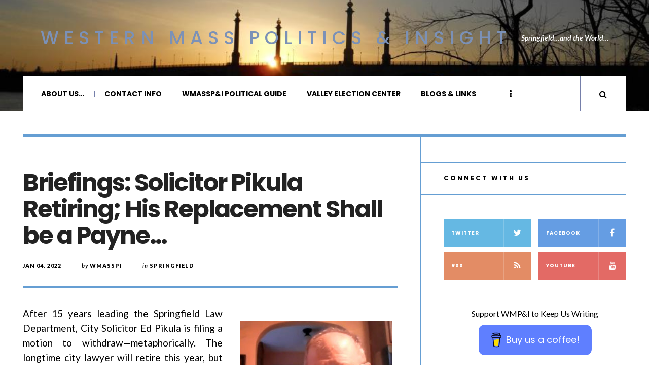

--- FILE ---
content_type: text/html; charset=UTF-8
request_url: https://wmasspi.com/2022/01/briefings-solicitor-pikula-retiring-his-replacement-shall-be-a-payne.html
body_size: 24660
content:

<!DOCTYPE html>
<html lang="en-US">
<head>
	<meta charset="UTF-8" />
	<meta name="viewport" content="width=device-width, initial-scale=1" />
    <link rel="pingback" href="https://wmasspi.com/xmlrpc.php" />
    <meta name='robots' content='index, follow, max-image-preview:large, max-snippet:-1, max-video-preview:-1' />
	<style>img:is([sizes="auto" i], [sizes^="auto," i]) { contain-intrinsic-size: 3000px 1500px }</style>
	
	<!-- This site is optimized with the Yoast SEO plugin v26.7 - https://yoast.com/wordpress/plugins/seo/ -->
	<title>Briefings: Solicitor Pikula Retiring; His Replacement Shall be a Payne… &#8212; Western Mass Politics &amp; Insight</title>
	<meta name="description" content="After 15 years leading the Springfield Law Department, City Solicitor Ed Pikula is filing a motion to withdraw—metaphorically." />
	<link rel="canonical" href="https://www.wmasspi.com/2022/01/briefings-solicitor-pikula-retiring-his-replacement-shall-be-a-payne.html" />
	<meta property="og:locale" content="en_US" />
	<meta property="og:type" content="article" />
	<meta property="og:title" content="Briefings: Solicitor Pikula Retiring; His Replacement Shall be a Payne… &#8212; Western Mass Politics &amp; Insight" />
	<meta property="og:description" content="After 15 years leading the Springfield Law Department, City Solicitor Ed Pikula is filing a motion to withdraw—metaphorically." />
	<meta property="og:url" content="https://www.wmasspi.com/2022/01/briefings-solicitor-pikula-retiring-his-replacement-shall-be-a-payne.html" />
	<meta property="og:site_name" content="Western Mass Politics &amp; Insight" />
	<meta property="article:publisher" content="http://www.facebook.com/wmasspi" />
	<meta property="article:published_time" content="2022-01-05T03:05:03+00:00" />
	<meta property="article:modified_time" content="2022-01-05T04:02:09+00:00" />
	<meta property="og:image" content="https://www.wmasspi.com/wp-content/uploads/2020/06/edtv.jpg" />
	<meta property="og:image:width" content="900" />
	<meta property="og:image:height" content="675" />
	<meta property="og:image:type" content="image/jpeg" />
	<meta name="author" content="wmasspi" />
	<meta name="twitter:card" content="summary_large_image" />
	<meta name="twitter:creator" content="@wmasspi" />
	<meta name="twitter:site" content="@wmasspi" />
	<meta name="twitter:label1" content="Written by" />
	<meta name="twitter:data1" content="wmasspi" />
	<meta name="twitter:label2" content="Est. reading time" />
	<meta name="twitter:data2" content="4 minutes" />
	<script type="application/ld+json" class="yoast-schema-graph">{"@context":"https://schema.org","@graph":[{"@type":"Article","@id":"https://www.wmasspi.com/2022/01/briefings-solicitor-pikula-retiring-his-replacement-shall-be-a-payne.html#article","isPartOf":{"@id":"https://www.wmasspi.com/2022/01/briefings-solicitor-pikula-retiring-his-replacement-shall-be-a-payne.html"},"author":{"name":"wmasspi","@id":"https://www.wmasspi.com/#/schema/person/2453f00e43c42220f3f131246be67cc9"},"headline":"Briefings: Solicitor Pikula Retiring; His Replacement Shall be a Payne…","datePublished":"2022-01-05T03:05:03+00:00","dateModified":"2022-01-05T04:02:09+00:00","mainEntityOfPage":{"@id":"https://www.wmasspi.com/2022/01/briefings-solicitor-pikula-retiring-his-replacement-shall-be-a-payne.html"},"wordCount":813,"commentCount":0,"publisher":{"@id":"https://www.wmasspi.com/#organization"},"image":{"@id":"https://www.wmasspi.com/2022/01/briefings-solicitor-pikula-retiring-his-replacement-shall-be-a-payne.html#primaryimage"},"thumbnailUrl":"https://wmasspi.com/wp-content/uploads/2020/06/edtv.jpg","keywords":["Charles Ryan","Domenic Sarno","Ed Pikula","John Payne","Mike Fenton","municipal law","Springfield City Council","Springfield Law Department"],"articleSection":["Springfield"],"inLanguage":"en-US","potentialAction":[{"@type":"CommentAction","name":"Comment","target":["https://www.wmasspi.com/2022/01/briefings-solicitor-pikula-retiring-his-replacement-shall-be-a-payne.html#respond"]}]},{"@type":"WebPage","@id":"https://www.wmasspi.com/2022/01/briefings-solicitor-pikula-retiring-his-replacement-shall-be-a-payne.html","url":"https://www.wmasspi.com/2022/01/briefings-solicitor-pikula-retiring-his-replacement-shall-be-a-payne.html","name":"Briefings: Solicitor Pikula Retiring; His Replacement Shall be a Payne… &#8212; Western Mass Politics &amp; Insight","isPartOf":{"@id":"https://www.wmasspi.com/#website"},"primaryImageOfPage":{"@id":"https://www.wmasspi.com/2022/01/briefings-solicitor-pikula-retiring-his-replacement-shall-be-a-payne.html#primaryimage"},"image":{"@id":"https://www.wmasspi.com/2022/01/briefings-solicitor-pikula-retiring-his-replacement-shall-be-a-payne.html#primaryimage"},"thumbnailUrl":"https://wmasspi.com/wp-content/uploads/2020/06/edtv.jpg","datePublished":"2022-01-05T03:05:03+00:00","dateModified":"2022-01-05T04:02:09+00:00","description":"After 15 years leading the Springfield Law Department, City Solicitor Ed Pikula is filing a motion to withdraw—metaphorically.","breadcrumb":{"@id":"https://www.wmasspi.com/2022/01/briefings-solicitor-pikula-retiring-his-replacement-shall-be-a-payne.html#breadcrumb"},"inLanguage":"en-US","potentialAction":[{"@type":"ReadAction","target":["https://www.wmasspi.com/2022/01/briefings-solicitor-pikula-retiring-his-replacement-shall-be-a-payne.html"]}]},{"@type":"ImageObject","inLanguage":"en-US","@id":"https://www.wmasspi.com/2022/01/briefings-solicitor-pikula-retiring-his-replacement-shall-be-a-payne.html#primaryimage","url":"https://wmasspi.com/wp-content/uploads/2020/06/edtv.jpg","contentUrl":"https://wmasspi.com/wp-content/uploads/2020/06/edtv.jpg","width":900,"height":675,"caption":"The series finale of EdTV has been announced. (WMP&I)"},{"@type":"BreadcrumbList","@id":"https://www.wmasspi.com/2022/01/briefings-solicitor-pikula-retiring-his-replacement-shall-be-a-payne.html#breadcrumb","itemListElement":[{"@type":"ListItem","position":1,"name":"Home","item":"https://www.wmasspi.com/"},{"@type":"ListItem","position":2,"name":"Briefings: Solicitor Pikula Retiring; His Replacement Shall be a Payne…"}]},{"@type":"WebSite","@id":"https://www.wmasspi.com/#website","url":"https://www.wmasspi.com/","name":"Western Mass Politics &amp; Insight","description":"Springfield...and the World...","publisher":{"@id":"https://www.wmasspi.com/#organization"},"potentialAction":[{"@type":"SearchAction","target":{"@type":"EntryPoint","urlTemplate":"https://www.wmasspi.com/?s={search_term_string}"},"query-input":{"@type":"PropertyValueSpecification","valueRequired":true,"valueName":"search_term_string"}}],"inLanguage":"en-US"},{"@type":"Organization","@id":"https://www.wmasspi.com/#organization","name":"Western Mass Politics & Insight","url":"https://www.wmasspi.com/","logo":{"@type":"ImageObject","inLanguage":"en-US","@id":"https://www.wmasspi.com/#/schema/logo/image/","url":"https://secureservercdn.net/166.62.108.196/whr.502.myftpupload.com/wp-content/uploads/2019/02/Main-Logo.jpg?time=1617865027","contentUrl":"https://secureservercdn.net/166.62.108.196/whr.502.myftpupload.com/wp-content/uploads/2019/02/Main-Logo.jpg?time=1617865027","width":400,"height":400,"caption":"Western Mass Politics & Insight"},"image":{"@id":"https://www.wmasspi.com/#/schema/logo/image/"},"sameAs":["http://www.facebook.com/wmasspi","https://x.com/wmasspi"]},{"@type":"Person","@id":"https://www.wmasspi.com/#/schema/person/2453f00e43c42220f3f131246be67cc9","name":"wmasspi","image":{"@type":"ImageObject","inLanguage":"en-US","@id":"https://www.wmasspi.com/#/schema/person/image/","url":"https://secure.gravatar.com/avatar/6271757c82d40d658bcce28d82dd5399f0adb5adad0d495d2ffc3b70785bfdf6?s=96&d=mm&r=g","contentUrl":"https://secure.gravatar.com/avatar/6271757c82d40d658bcce28d82dd5399f0adb5adad0d495d2ffc3b70785bfdf6?s=96&d=mm&r=g","caption":"wmasspi"},"url":"https://wmasspi.com/author/wmasspi"}]}</script>
	<!-- / Yoast SEO plugin. -->


<link rel='dns-prefetch' href='//fonts.googleapis.com' />
<link rel='dns-prefetch' href='//www.googletagmanager.com' />
<link rel="alternate" type="application/rss+xml" title="Western Mass Politics &amp; Insight &raquo; Feed" href="https://wmasspi.com/feed" />
<link rel="alternate" type="application/rss+xml" title="Western Mass Politics &amp; Insight &raquo; Comments Feed" href="https://wmasspi.com/comments/feed" />
		<!-- This site uses the Google Analytics by MonsterInsights plugin v9.11.1 - Using Analytics tracking - https://www.monsterinsights.com/ -->
							<script src="//www.googletagmanager.com/gtag/js?id=G-PCNLQPW3E5"  data-cfasync="false" data-wpfc-render="false" type="text/javascript" async></script>
			<script data-cfasync="false" data-wpfc-render="false" type="text/javascript">
				var mi_version = '9.11.1';
				var mi_track_user = true;
				var mi_no_track_reason = '';
								var MonsterInsightsDefaultLocations = {"page_location":"https:\/\/wmasspi.com\/2022\/01\/briefings-solicitor-pikula-retiring-his-replacement-shall-be-a-payne.html\/"};
								if ( typeof MonsterInsightsPrivacyGuardFilter === 'function' ) {
					var MonsterInsightsLocations = (typeof MonsterInsightsExcludeQuery === 'object') ? MonsterInsightsPrivacyGuardFilter( MonsterInsightsExcludeQuery ) : MonsterInsightsPrivacyGuardFilter( MonsterInsightsDefaultLocations );
				} else {
					var MonsterInsightsLocations = (typeof MonsterInsightsExcludeQuery === 'object') ? MonsterInsightsExcludeQuery : MonsterInsightsDefaultLocations;
				}

								var disableStrs = [
										'ga-disable-G-PCNLQPW3E5',
									];

				/* Function to detect opted out users */
				function __gtagTrackerIsOptedOut() {
					for (var index = 0; index < disableStrs.length; index++) {
						if (document.cookie.indexOf(disableStrs[index] + '=true') > -1) {
							return true;
						}
					}

					return false;
				}

				/* Disable tracking if the opt-out cookie exists. */
				if (__gtagTrackerIsOptedOut()) {
					for (var index = 0; index < disableStrs.length; index++) {
						window[disableStrs[index]] = true;
					}
				}

				/* Opt-out function */
				function __gtagTrackerOptout() {
					for (var index = 0; index < disableStrs.length; index++) {
						document.cookie = disableStrs[index] + '=true; expires=Thu, 31 Dec 2099 23:59:59 UTC; path=/';
						window[disableStrs[index]] = true;
					}
				}

				if ('undefined' === typeof gaOptout) {
					function gaOptout() {
						__gtagTrackerOptout();
					}
				}
								window.dataLayer = window.dataLayer || [];

				window.MonsterInsightsDualTracker = {
					helpers: {},
					trackers: {},
				};
				if (mi_track_user) {
					function __gtagDataLayer() {
						dataLayer.push(arguments);
					}

					function __gtagTracker(type, name, parameters) {
						if (!parameters) {
							parameters = {};
						}

						if (parameters.send_to) {
							__gtagDataLayer.apply(null, arguments);
							return;
						}

						if (type === 'event') {
														parameters.send_to = monsterinsights_frontend.v4_id;
							var hookName = name;
							if (typeof parameters['event_category'] !== 'undefined') {
								hookName = parameters['event_category'] + ':' + name;
							}

							if (typeof MonsterInsightsDualTracker.trackers[hookName] !== 'undefined') {
								MonsterInsightsDualTracker.trackers[hookName](parameters);
							} else {
								__gtagDataLayer('event', name, parameters);
							}
							
						} else {
							__gtagDataLayer.apply(null, arguments);
						}
					}

					__gtagTracker('js', new Date());
					__gtagTracker('set', {
						'developer_id.dZGIzZG': true,
											});
					if ( MonsterInsightsLocations.page_location ) {
						__gtagTracker('set', MonsterInsightsLocations);
					}
										__gtagTracker('config', 'G-PCNLQPW3E5', {"forceSSL":"true"} );
										window.gtag = __gtagTracker;										(function () {
						/* https://developers.google.com/analytics/devguides/collection/analyticsjs/ */
						/* ga and __gaTracker compatibility shim. */
						var noopfn = function () {
							return null;
						};
						var newtracker = function () {
							return new Tracker();
						};
						var Tracker = function () {
							return null;
						};
						var p = Tracker.prototype;
						p.get = noopfn;
						p.set = noopfn;
						p.send = function () {
							var args = Array.prototype.slice.call(arguments);
							args.unshift('send');
							__gaTracker.apply(null, args);
						};
						var __gaTracker = function () {
							var len = arguments.length;
							if (len === 0) {
								return;
							}
							var f = arguments[len - 1];
							if (typeof f !== 'object' || f === null || typeof f.hitCallback !== 'function') {
								if ('send' === arguments[0]) {
									var hitConverted, hitObject = false, action;
									if ('event' === arguments[1]) {
										if ('undefined' !== typeof arguments[3]) {
											hitObject = {
												'eventAction': arguments[3],
												'eventCategory': arguments[2],
												'eventLabel': arguments[4],
												'value': arguments[5] ? arguments[5] : 1,
											}
										}
									}
									if ('pageview' === arguments[1]) {
										if ('undefined' !== typeof arguments[2]) {
											hitObject = {
												'eventAction': 'page_view',
												'page_path': arguments[2],
											}
										}
									}
									if (typeof arguments[2] === 'object') {
										hitObject = arguments[2];
									}
									if (typeof arguments[5] === 'object') {
										Object.assign(hitObject, arguments[5]);
									}
									if ('undefined' !== typeof arguments[1].hitType) {
										hitObject = arguments[1];
										if ('pageview' === hitObject.hitType) {
											hitObject.eventAction = 'page_view';
										}
									}
									if (hitObject) {
										action = 'timing' === arguments[1].hitType ? 'timing_complete' : hitObject.eventAction;
										hitConverted = mapArgs(hitObject);
										__gtagTracker('event', action, hitConverted);
									}
								}
								return;
							}

							function mapArgs(args) {
								var arg, hit = {};
								var gaMap = {
									'eventCategory': 'event_category',
									'eventAction': 'event_action',
									'eventLabel': 'event_label',
									'eventValue': 'event_value',
									'nonInteraction': 'non_interaction',
									'timingCategory': 'event_category',
									'timingVar': 'name',
									'timingValue': 'value',
									'timingLabel': 'event_label',
									'page': 'page_path',
									'location': 'page_location',
									'title': 'page_title',
									'referrer' : 'page_referrer',
								};
								for (arg in args) {
																		if (!(!args.hasOwnProperty(arg) || !gaMap.hasOwnProperty(arg))) {
										hit[gaMap[arg]] = args[arg];
									} else {
										hit[arg] = args[arg];
									}
								}
								return hit;
							}

							try {
								f.hitCallback();
							} catch (ex) {
							}
						};
						__gaTracker.create = newtracker;
						__gaTracker.getByName = newtracker;
						__gaTracker.getAll = function () {
							return [];
						};
						__gaTracker.remove = noopfn;
						__gaTracker.loaded = true;
						window['__gaTracker'] = __gaTracker;
					})();
									} else {
										console.log("");
					(function () {
						function __gtagTracker() {
							return null;
						}

						window['__gtagTracker'] = __gtagTracker;
						window['gtag'] = __gtagTracker;
					})();
									}
			</script>
							<!-- / Google Analytics by MonsterInsights -->
		<script type="text/javascript">
/* <![CDATA[ */
window._wpemojiSettings = {"baseUrl":"https:\/\/s.w.org\/images\/core\/emoji\/16.0.1\/72x72\/","ext":".png","svgUrl":"https:\/\/s.w.org\/images\/core\/emoji\/16.0.1\/svg\/","svgExt":".svg","source":{"concatemoji":"https:\/\/wmasspi.com\/wp-includes\/js\/wp-emoji-release.min.js?ver=6.8.3"}};
/*! This file is auto-generated */
!function(s,n){var o,i,e;function c(e){try{var t={supportTests:e,timestamp:(new Date).valueOf()};sessionStorage.setItem(o,JSON.stringify(t))}catch(e){}}function p(e,t,n){e.clearRect(0,0,e.canvas.width,e.canvas.height),e.fillText(t,0,0);var t=new Uint32Array(e.getImageData(0,0,e.canvas.width,e.canvas.height).data),a=(e.clearRect(0,0,e.canvas.width,e.canvas.height),e.fillText(n,0,0),new Uint32Array(e.getImageData(0,0,e.canvas.width,e.canvas.height).data));return t.every(function(e,t){return e===a[t]})}function u(e,t){e.clearRect(0,0,e.canvas.width,e.canvas.height),e.fillText(t,0,0);for(var n=e.getImageData(16,16,1,1),a=0;a<n.data.length;a++)if(0!==n.data[a])return!1;return!0}function f(e,t,n,a){switch(t){case"flag":return n(e,"\ud83c\udff3\ufe0f\u200d\u26a7\ufe0f","\ud83c\udff3\ufe0f\u200b\u26a7\ufe0f")?!1:!n(e,"\ud83c\udde8\ud83c\uddf6","\ud83c\udde8\u200b\ud83c\uddf6")&&!n(e,"\ud83c\udff4\udb40\udc67\udb40\udc62\udb40\udc65\udb40\udc6e\udb40\udc67\udb40\udc7f","\ud83c\udff4\u200b\udb40\udc67\u200b\udb40\udc62\u200b\udb40\udc65\u200b\udb40\udc6e\u200b\udb40\udc67\u200b\udb40\udc7f");case"emoji":return!a(e,"\ud83e\udedf")}return!1}function g(e,t,n,a){var r="undefined"!=typeof WorkerGlobalScope&&self instanceof WorkerGlobalScope?new OffscreenCanvas(300,150):s.createElement("canvas"),o=r.getContext("2d",{willReadFrequently:!0}),i=(o.textBaseline="top",o.font="600 32px Arial",{});return e.forEach(function(e){i[e]=t(o,e,n,a)}),i}function t(e){var t=s.createElement("script");t.src=e,t.defer=!0,s.head.appendChild(t)}"undefined"!=typeof Promise&&(o="wpEmojiSettingsSupports",i=["flag","emoji"],n.supports={everything:!0,everythingExceptFlag:!0},e=new Promise(function(e){s.addEventListener("DOMContentLoaded",e,{once:!0})}),new Promise(function(t){var n=function(){try{var e=JSON.parse(sessionStorage.getItem(o));if("object"==typeof e&&"number"==typeof e.timestamp&&(new Date).valueOf()<e.timestamp+604800&&"object"==typeof e.supportTests)return e.supportTests}catch(e){}return null}();if(!n){if("undefined"!=typeof Worker&&"undefined"!=typeof OffscreenCanvas&&"undefined"!=typeof URL&&URL.createObjectURL&&"undefined"!=typeof Blob)try{var e="postMessage("+g.toString()+"("+[JSON.stringify(i),f.toString(),p.toString(),u.toString()].join(",")+"));",a=new Blob([e],{type:"text/javascript"}),r=new Worker(URL.createObjectURL(a),{name:"wpTestEmojiSupports"});return void(r.onmessage=function(e){c(n=e.data),r.terminate(),t(n)})}catch(e){}c(n=g(i,f,p,u))}t(n)}).then(function(e){for(var t in e)n.supports[t]=e[t],n.supports.everything=n.supports.everything&&n.supports[t],"flag"!==t&&(n.supports.everythingExceptFlag=n.supports.everythingExceptFlag&&n.supports[t]);n.supports.everythingExceptFlag=n.supports.everythingExceptFlag&&!n.supports.flag,n.DOMReady=!1,n.readyCallback=function(){n.DOMReady=!0}}).then(function(){return e}).then(function(){var e;n.supports.everything||(n.readyCallback(),(e=n.source||{}).concatemoji?t(e.concatemoji):e.wpemoji&&e.twemoji&&(t(e.twemoji),t(e.wpemoji)))}))}((window,document),window._wpemojiSettings);
/* ]]> */
</script>
<style id='wp-emoji-styles-inline-css' type='text/css'>

	img.wp-smiley, img.emoji {
		display: inline !important;
		border: none !important;
		box-shadow: none !important;
		height: 1em !important;
		width: 1em !important;
		margin: 0 0.07em !important;
		vertical-align: -0.1em !important;
		background: none !important;
		padding: 0 !important;
	}
</style>
<link rel='stylesheet' id='wp-block-library-css' href='https://wmasspi.com/wp-includes/css/dist/block-library/style.min.css?ver=6.8.3' type='text/css' media='all' />
<style id='classic-theme-styles-inline-css' type='text/css'>
/*! This file is auto-generated */
.wp-block-button__link{color:#fff;background-color:#32373c;border-radius:9999px;box-shadow:none;text-decoration:none;padding:calc(.667em + 2px) calc(1.333em + 2px);font-size:1.125em}.wp-block-file__button{background:#32373c;color:#fff;text-decoration:none}
</style>
<style id='global-styles-inline-css' type='text/css'>
:root{--wp--preset--aspect-ratio--square: 1;--wp--preset--aspect-ratio--4-3: 4/3;--wp--preset--aspect-ratio--3-4: 3/4;--wp--preset--aspect-ratio--3-2: 3/2;--wp--preset--aspect-ratio--2-3: 2/3;--wp--preset--aspect-ratio--16-9: 16/9;--wp--preset--aspect-ratio--9-16: 9/16;--wp--preset--color--black: #000000;--wp--preset--color--cyan-bluish-gray: #abb8c3;--wp--preset--color--white: #ffffff;--wp--preset--color--pale-pink: #f78da7;--wp--preset--color--vivid-red: #cf2e2e;--wp--preset--color--luminous-vivid-orange: #ff6900;--wp--preset--color--luminous-vivid-amber: #fcb900;--wp--preset--color--light-green-cyan: #7bdcb5;--wp--preset--color--vivid-green-cyan: #00d084;--wp--preset--color--pale-cyan-blue: #8ed1fc;--wp--preset--color--vivid-cyan-blue: #0693e3;--wp--preset--color--vivid-purple: #9b51e0;--wp--preset--gradient--vivid-cyan-blue-to-vivid-purple: linear-gradient(135deg,rgba(6,147,227,1) 0%,rgb(155,81,224) 100%);--wp--preset--gradient--light-green-cyan-to-vivid-green-cyan: linear-gradient(135deg,rgb(122,220,180) 0%,rgb(0,208,130) 100%);--wp--preset--gradient--luminous-vivid-amber-to-luminous-vivid-orange: linear-gradient(135deg,rgba(252,185,0,1) 0%,rgba(255,105,0,1) 100%);--wp--preset--gradient--luminous-vivid-orange-to-vivid-red: linear-gradient(135deg,rgba(255,105,0,1) 0%,rgb(207,46,46) 100%);--wp--preset--gradient--very-light-gray-to-cyan-bluish-gray: linear-gradient(135deg,rgb(238,238,238) 0%,rgb(169,184,195) 100%);--wp--preset--gradient--cool-to-warm-spectrum: linear-gradient(135deg,rgb(74,234,220) 0%,rgb(151,120,209) 20%,rgb(207,42,186) 40%,rgb(238,44,130) 60%,rgb(251,105,98) 80%,rgb(254,248,76) 100%);--wp--preset--gradient--blush-light-purple: linear-gradient(135deg,rgb(255,206,236) 0%,rgb(152,150,240) 100%);--wp--preset--gradient--blush-bordeaux: linear-gradient(135deg,rgb(254,205,165) 0%,rgb(254,45,45) 50%,rgb(107,0,62) 100%);--wp--preset--gradient--luminous-dusk: linear-gradient(135deg,rgb(255,203,112) 0%,rgb(199,81,192) 50%,rgb(65,88,208) 100%);--wp--preset--gradient--pale-ocean: linear-gradient(135deg,rgb(255,245,203) 0%,rgb(182,227,212) 50%,rgb(51,167,181) 100%);--wp--preset--gradient--electric-grass: linear-gradient(135deg,rgb(202,248,128) 0%,rgb(113,206,126) 100%);--wp--preset--gradient--midnight: linear-gradient(135deg,rgb(2,3,129) 0%,rgb(40,116,252) 100%);--wp--preset--font-size--small: 13px;--wp--preset--font-size--medium: 20px;--wp--preset--font-size--large: 36px;--wp--preset--font-size--x-large: 42px;--wp--preset--spacing--20: 0.44rem;--wp--preset--spacing--30: 0.67rem;--wp--preset--spacing--40: 1rem;--wp--preset--spacing--50: 1.5rem;--wp--preset--spacing--60: 2.25rem;--wp--preset--spacing--70: 3.38rem;--wp--preset--spacing--80: 5.06rem;--wp--preset--shadow--natural: 6px 6px 9px rgba(0, 0, 0, 0.2);--wp--preset--shadow--deep: 12px 12px 50px rgba(0, 0, 0, 0.4);--wp--preset--shadow--sharp: 6px 6px 0px rgba(0, 0, 0, 0.2);--wp--preset--shadow--outlined: 6px 6px 0px -3px rgba(255, 255, 255, 1), 6px 6px rgba(0, 0, 0, 1);--wp--preset--shadow--crisp: 6px 6px 0px rgba(0, 0, 0, 1);}:where(.is-layout-flex){gap: 0.5em;}:where(.is-layout-grid){gap: 0.5em;}body .is-layout-flex{display: flex;}.is-layout-flex{flex-wrap: wrap;align-items: center;}.is-layout-flex > :is(*, div){margin: 0;}body .is-layout-grid{display: grid;}.is-layout-grid > :is(*, div){margin: 0;}:where(.wp-block-columns.is-layout-flex){gap: 2em;}:where(.wp-block-columns.is-layout-grid){gap: 2em;}:where(.wp-block-post-template.is-layout-flex){gap: 1.25em;}:where(.wp-block-post-template.is-layout-grid){gap: 1.25em;}.has-black-color{color: var(--wp--preset--color--black) !important;}.has-cyan-bluish-gray-color{color: var(--wp--preset--color--cyan-bluish-gray) !important;}.has-white-color{color: var(--wp--preset--color--white) !important;}.has-pale-pink-color{color: var(--wp--preset--color--pale-pink) !important;}.has-vivid-red-color{color: var(--wp--preset--color--vivid-red) !important;}.has-luminous-vivid-orange-color{color: var(--wp--preset--color--luminous-vivid-orange) !important;}.has-luminous-vivid-amber-color{color: var(--wp--preset--color--luminous-vivid-amber) !important;}.has-light-green-cyan-color{color: var(--wp--preset--color--light-green-cyan) !important;}.has-vivid-green-cyan-color{color: var(--wp--preset--color--vivid-green-cyan) !important;}.has-pale-cyan-blue-color{color: var(--wp--preset--color--pale-cyan-blue) !important;}.has-vivid-cyan-blue-color{color: var(--wp--preset--color--vivid-cyan-blue) !important;}.has-vivid-purple-color{color: var(--wp--preset--color--vivid-purple) !important;}.has-black-background-color{background-color: var(--wp--preset--color--black) !important;}.has-cyan-bluish-gray-background-color{background-color: var(--wp--preset--color--cyan-bluish-gray) !important;}.has-white-background-color{background-color: var(--wp--preset--color--white) !important;}.has-pale-pink-background-color{background-color: var(--wp--preset--color--pale-pink) !important;}.has-vivid-red-background-color{background-color: var(--wp--preset--color--vivid-red) !important;}.has-luminous-vivid-orange-background-color{background-color: var(--wp--preset--color--luminous-vivid-orange) !important;}.has-luminous-vivid-amber-background-color{background-color: var(--wp--preset--color--luminous-vivid-amber) !important;}.has-light-green-cyan-background-color{background-color: var(--wp--preset--color--light-green-cyan) !important;}.has-vivid-green-cyan-background-color{background-color: var(--wp--preset--color--vivid-green-cyan) !important;}.has-pale-cyan-blue-background-color{background-color: var(--wp--preset--color--pale-cyan-blue) !important;}.has-vivid-cyan-blue-background-color{background-color: var(--wp--preset--color--vivid-cyan-blue) !important;}.has-vivid-purple-background-color{background-color: var(--wp--preset--color--vivid-purple) !important;}.has-black-border-color{border-color: var(--wp--preset--color--black) !important;}.has-cyan-bluish-gray-border-color{border-color: var(--wp--preset--color--cyan-bluish-gray) !important;}.has-white-border-color{border-color: var(--wp--preset--color--white) !important;}.has-pale-pink-border-color{border-color: var(--wp--preset--color--pale-pink) !important;}.has-vivid-red-border-color{border-color: var(--wp--preset--color--vivid-red) !important;}.has-luminous-vivid-orange-border-color{border-color: var(--wp--preset--color--luminous-vivid-orange) !important;}.has-luminous-vivid-amber-border-color{border-color: var(--wp--preset--color--luminous-vivid-amber) !important;}.has-light-green-cyan-border-color{border-color: var(--wp--preset--color--light-green-cyan) !important;}.has-vivid-green-cyan-border-color{border-color: var(--wp--preset--color--vivid-green-cyan) !important;}.has-pale-cyan-blue-border-color{border-color: var(--wp--preset--color--pale-cyan-blue) !important;}.has-vivid-cyan-blue-border-color{border-color: var(--wp--preset--color--vivid-cyan-blue) !important;}.has-vivid-purple-border-color{border-color: var(--wp--preset--color--vivid-purple) !important;}.has-vivid-cyan-blue-to-vivid-purple-gradient-background{background: var(--wp--preset--gradient--vivid-cyan-blue-to-vivid-purple) !important;}.has-light-green-cyan-to-vivid-green-cyan-gradient-background{background: var(--wp--preset--gradient--light-green-cyan-to-vivid-green-cyan) !important;}.has-luminous-vivid-amber-to-luminous-vivid-orange-gradient-background{background: var(--wp--preset--gradient--luminous-vivid-amber-to-luminous-vivid-orange) !important;}.has-luminous-vivid-orange-to-vivid-red-gradient-background{background: var(--wp--preset--gradient--luminous-vivid-orange-to-vivid-red) !important;}.has-very-light-gray-to-cyan-bluish-gray-gradient-background{background: var(--wp--preset--gradient--very-light-gray-to-cyan-bluish-gray) !important;}.has-cool-to-warm-spectrum-gradient-background{background: var(--wp--preset--gradient--cool-to-warm-spectrum) !important;}.has-blush-light-purple-gradient-background{background: var(--wp--preset--gradient--blush-light-purple) !important;}.has-blush-bordeaux-gradient-background{background: var(--wp--preset--gradient--blush-bordeaux) !important;}.has-luminous-dusk-gradient-background{background: var(--wp--preset--gradient--luminous-dusk) !important;}.has-pale-ocean-gradient-background{background: var(--wp--preset--gradient--pale-ocean) !important;}.has-electric-grass-gradient-background{background: var(--wp--preset--gradient--electric-grass) !important;}.has-midnight-gradient-background{background: var(--wp--preset--gradient--midnight) !important;}.has-small-font-size{font-size: var(--wp--preset--font-size--small) !important;}.has-medium-font-size{font-size: var(--wp--preset--font-size--medium) !important;}.has-large-font-size{font-size: var(--wp--preset--font-size--large) !important;}.has-x-large-font-size{font-size: var(--wp--preset--font-size--x-large) !important;}
:where(.wp-block-post-template.is-layout-flex){gap: 1.25em;}:where(.wp-block-post-template.is-layout-grid){gap: 1.25em;}
:where(.wp-block-columns.is-layout-flex){gap: 2em;}:where(.wp-block-columns.is-layout-grid){gap: 2em;}
:root :where(.wp-block-pullquote){font-size: 1.5em;line-height: 1.6;}
</style>
<link rel='stylesheet' id='buy-me-a-coffee-css' href='https://wmasspi.com/wp-content/plugins/buymeacoffee/public/css/buy-me-a-coffee-public.css?ver=4.4.2' type='text/css' media='all' />
<link rel='stylesheet' id='wp-components-css' href='https://wmasspi.com/wp-includes/css/dist/components/style.min.css?ver=6.8.3' type='text/css' media='all' />
<link rel='stylesheet' id='godaddy-styles-css' href='https://wmasspi.com/wp-content/mu-plugins/vendor/wpex/godaddy-launch/includes/Dependencies/GoDaddy/Styles/build/latest.css?ver=2.0.2' type='text/css' media='all' />
<link rel='stylesheet' id='ac_style-css' href='https://wmasspi.com/wp-content/themes/justwrite/style.css?ver=2.0.3.6' type='text/css' media='all' />
<link rel='stylesheet' id='ac_icons-css' href='https://wmasspi.com/wp-content/themes/justwrite/assets/icons/css/font-awesome.min.css?ver=4.7.0' type='text/css' media='all' />
<link rel='stylesheet' id='ac_webfonts_style5-css' href='//fonts.googleapis.com/css?family=Poppins%3A400%2C500%2C700%7CLato%3A400%2C700%2C900%2C400italic%2C700italic' type='text/css' media='all' />
<link rel='stylesheet' id='ac_webfonts_selected-style5-css' href='https://wmasspi.com/wp-content/themes/justwrite/assets/css/font-style5.css' type='text/css' media='all' />
<script type="text/javascript" src="https://wmasspi.com/wp-content/plugins/google-analytics-for-wordpress/assets/js/frontend-gtag.min.js?ver=9.11.1" id="monsterinsights-frontend-script-js" async="async" data-wp-strategy="async"></script>
<script data-cfasync="false" data-wpfc-render="false" type="text/javascript" id='monsterinsights-frontend-script-js-extra'>/* <![CDATA[ */
var monsterinsights_frontend = {"js_events_tracking":"true","download_extensions":"","inbound_paths":"[]","home_url":"https:\/\/wmasspi.com","hash_tracking":"false","v4_id":"G-PCNLQPW3E5"};/* ]]> */
</script>
<script type="text/javascript" src="https://wmasspi.com/wp-includes/js/jquery/jquery.min.js?ver=3.7.1" id="jquery-core-js"></script>
<script type="text/javascript" src="https://wmasspi.com/wp-includes/js/jquery/jquery-migrate.min.js?ver=3.4.1" id="jquery-migrate-js"></script>
<script type="text/javascript" src="https://wmasspi.com/wp-content/plugins/buymeacoffee/public/js/buy-me-a-coffee-public.js?ver=4.4.2" id="buy-me-a-coffee-js"></script>
<script type="text/javascript" src="https://wmasspi.com/wp-content/themes/justwrite/assets/js/html5.js?ver=3.7.0" id="ac_js_html5-js"></script>
<link rel="https://api.w.org/" href="https://wmasspi.com/wp-json/" /><link rel="alternate" title="JSON" type="application/json" href="https://wmasspi.com/wp-json/wp/v2/posts/21236" /><link rel="EditURI" type="application/rsd+xml" title="RSD" href="https://wmasspi.com/xmlrpc.php?rsd" />
<meta name="generator" content="WordPress 6.8.3" />
<link rel='shortlink' href='https://wmasspi.com/?p=21236' />
<link rel="alternate" title="oEmbed (JSON)" type="application/json+oembed" href="https://wmasspi.com/wp-json/oembed/1.0/embed?url=https%3A%2F%2Fwmasspi.com%2F2022%2F01%2Fbriefings-solicitor-pikula-retiring-his-replacement-shall-be-a-payne.html" />
<link rel="alternate" title="oEmbed (XML)" type="text/xml+oembed" href="https://wmasspi.com/wp-json/oembed/1.0/embed?url=https%3A%2F%2Fwmasspi.com%2F2022%2F01%2Fbriefings-solicitor-pikula-retiring-his-replacement-shall-be-a-payne.html&#038;format=xml" />
        <script data-name="BMC-Widget" src="https://cdnjs.buymeacoffee.com/1.0.0/widget.prod.min.js" data-id="wmasspi" data-description=" " data-message=" " data-color="#FF813F" data-position=" " data-x_margin=" " data-y_margin=" ">
        </script>
        <meta name="generator" content="Site Kit by Google 1.170.0" />
<!-- Twitter Cards Meta - V 2.5.4 -->
<meta name="twitter:card" content="summary" />
<meta name="twitter:site" content="@WMassPI" />
<meta name="twitter:creator" content="@WMassPI" />
<meta name="twitter:url" content="https://wmasspi.com/2022/01/briefings-solicitor-pikula-retiring-his-replacement-shall-be-a-payne.html" />
<meta name="twitter:title" content="Briefings: Solicitor Pikula Retiring; His Replacement Shall be a Payne…" />
<meta name="twitter:description" content="After 15 years leading the Springfield Law Department, City Solicitor Ed Pikula is filing a motion to withdraw—metaphorically." />
<meta name="twitter:image" content="https://wmasspi.com/wp-content/uploads/2020/06/edtv.jpg" />
<!-- Twitter Cards Meta By WPDeveloper.net -->

      <!-- Customizer - Saved Styles-->
      <style type="text/css">
		a:hover{color:#093475;}.logo a, .logo a:visited, .logo a:hover{color:#7b91b7;}.header-wrap{background-image:url(https://wmasspi.com/wp-content/uploads/2015/09/memorialbridge.jpg);}.menu-wrap{border-top-color:#757faa;}.menu-wrap{border-left-color:#757faa;}.menu-wrap{border-right-color:#757faa;}.menu-wrap{border-bottom-color:#757faa;}.menu-main, .menu-main > li, .menu-wrap .search-button, .menu-wrap a.browse-more, .mobile-menu-button, .mobile-menu > li, .mobile-menu .sf-sub-indicator, .menu-main .sub-menu, .menu-main .sub-menu a, .search-wrap.search-visible, .menu-wrap .search-submit{border-color:#757faa;}fieldset, .container, .sidebar, .main-page-title, .post-template-1 .details .p-share .contents .close-this-temp1, .posts-pagination, .page-links-wrap, .posts-pagination .paging-wrap, .page-links-wrap .page-links, .posts-pagination a, .page-links-wrap a, .page-links-wrap span, .comments-pagination, .comments-pagination .paging-wrap, .comments-pagination a, .posts-pagination span.current, .tabs-widget-navigation ul li a, .tabs-widget-navigation ul li.selected a:after, .mini-sidebar.browse-window-opened, .browse-by-wrap, .browse-window-opened:after, #wp-calendar, #wp-calendar tbody td, #wp-calendar thead th, .single-template-1 .details, .single-template-1 .single-content, .single-content blockquote, .comment-text blockquote, .single-content.featured-image:before, .sidebar .sidebar-heading:before, .sidebar .sidebar-heading:after, .ac-recent-posts li.full-width, .sidebar #recentcomments li, .tagcloud a, .slider-controls, .slide-btn, .slider-pagination a, .as-wrap, .share-pagination, .about-the-author, .about-share .title, .post-navigation, .post-navigation a, .ata-wrap .avatar-wrap, .clear-border, .post-navigation span, .content-wrap, .comments-title, .comment-avatar, .comment-main,  textarea, input, select, li .comment-reply-title small, .post-template-1 .details .post-small-button, .sidebar-heading, .tabs-widget-navigation, .sidebar .sidebar-heading, .sidebar .tabs-widget-navigation, .ac-popular-posts .position, .ac-twitter-widget-ul li.ac-twitter-tweet, select, table, th, td, pre, .posts-pagination span.dots, .comment-list li.pingback, .content-wrap #review-statistics .review-wrap-up .review-wu-right, .comments-area .user-comments-grades, .content-wrap #review-statistics .review-wrap-up, .content-wrap #review-statistics .review-wrap-up .cwpr-review-top, .content-wrap #review-statistics .review-wu-bars, .content-wrap #review-statistics .review-wrap-up .review-wu-left .review-wu-grade, .wrap .cwp-popular-review, .sh-large, .sh-large h2, .section-col-title, .section-col-nav, .section-col-nav li, .sc-large .sc-posts li, .sc-small .sc-posts li, .sc-medium .sc-entry, .sm-wrap .col, .sa-column, .section-title-2nd, .footer-widgets .ac-tabs-init, .container.builder.footer-widgets, .container.builder.b-bot, .container.builder.b-top, .b-top .col, .sc-small.b-top .col.threecol:nth-child(2), .footer-widgets .widget:first-child .sb-content .sidebar-heading{border-color:#659ed3;}.mini-sidebar, .sidebar, .mini-sidebar-bg{box-shadow:1px 0 0 #659ed3;}.mini-sidebar, .sidebar, .mini-sidebar-bg{-moz-box-shadow:1px 0 0 #659ed3;}.mini-sidebar, .sidebar, .mini-sidebar-bg{-webkit-box-shadow:1px 0 0 #659ed3;}.sidebar{box-shadow:-1px 0 0 #659ed3;}.sidebar{-moz-box-shadow:-1px 0 0 #659ed3;}.sidebar{-webkit-box-shadow:-1px 0 0 #659ed3;}.single-template-1 .featured-image-wrap{box-shadow:-8px 8px 0 #659ed3;}.single-template-1 .featured-image-wrap{-moz-box-shadow:-8px 8px 0 #659ed3;}.single-template-1 .featured-image-wrap{-webkit-box-shadow:-8px 8px 0 #659ed3;}.content-wrap #review-statistics .review-wu-bars{box-shadow:1px 1px 0 #659ed3;}.comments-area #cwp-slider-comment .comment-form-meta-option .comment_meta_slider{box-shadow:inset 0px 0px 5px #659ed3;}.comment-list .children:before{background-color:#659ed3;}body, .menu-main > li > a, .menu-wrap a.search-button, .menu-wrap a.browse-more, .comments-number, .comments-number:visited, .post-template-1 p, .single-template-1 .single-content, .post-template-1 .details .detail a, .single-template-1 .details .detail a, .post-template-1 .details .detail a:visited, .back-to-top:hover, .footer-credits .copyright, .close-browse-by:hover, .tagcloud a:hover, .post-navigation a.next-post:hover, .post-navigation a.prev-post:hover, .comment-main .vcard .fn, .comment-main .vcard a.comment-edit-link:hover, .menu-wrap .search-field, .content-wrap #review-statistics .review-wrap-up .review-wu-right ul li, .content-wrap #review-statistics .review-wu-bars h3, .content-wrap .review-wu-bars span, .content-wrap #review-statistics .review-wrap-up .cwpr-review-top .cwp-item-category a{color:#000000;}.normal-list .current_page_item a, .normal-list .current-menu-item a, .normal-list .current-post-parent a, .menu-wrap a.mobile-menu-button, .wp-caption, textarea, input, .main-page-title .page-title, blockquote cite, blockquote small, .sh-large h2{color:#000000;}.logo .description{color:#ffffff;}.slider .title a:hover, .post-template-1 .title a:hover, .ac-recent-posts a.title:hover, .ac-popular-posts a.title:hover, .ac-featured-posts .thumbnail .details .title:hover, .footer-credits .theme-author a:hover, .sidebar #recentcomments li a, .comment-main .vcard .fn a:hover, .menu-wrap .search-submit, .section-title a:hover, .sa-year a:hover{color:#000000;}.post-template-1 .details .detail, .single-template-1 .details .detail, .widget[class*="ac_"] .category a, .widget[class*="ac-"] .category a, .ac-twitter-tweet-time, .ac-featured-posts .thumbnail .details .category, .footer-credits .theme-author, .footer-credits .theme-author a, .footer-credits .theme-author a:visited, .post-template-1 .details .p-share .contents em, .sidebar #recentcomments, .sidebar #recentcomments a.url, .slider .date, .slider a.com, a.slide-btn:hover, .bsmall-title, .bsmall-title a, .bsmall-title a:hover, .bsmall-title a:visited, .sa-months a:hover, .s-info .com, .s-info .com:visited{color:#000000;}q, .single-content blockquote, .comment-text blockquote, .about-share .author, .post-navigation span, .comment-main .vcard a.comment-date, .not-found-header h2, .menu-wrap .search-submit:active, .sa-months a, .sa-months a:visited{color:#000000;}.ac-popular-posts .the-percentage, .slider .category, .post-thumbnail .sticky-badge, .post-format-icon, button, .contributor-posts-link, input[type="button"], input[type="reset"], input[type="submit"], .s-sd, .s-info .category{background-color:#659ed3;}.mobile-drop-down > a, .mobile-drop-down > a:visited, .menu-main > li.sfHover > a, .menu-main .sub-menu li.sfHover > a, .menu-main a:hover, .menu-main > li > a:hover, .menu-main > li.sfHover > a, .menu-main .sub-menu li.sfHover > a, .menu-wrap a.browse-more:hover, .menu-wrap a.mobile-menu-button:hover, .menu-wrap .search-button:hover, .menu-wrap .search-button:hover i{color:#093475;}				
			</style><!-- END Customizer - Saved Styles -->
	<meta name="twitter:widgets:link-color" content="#000000"><meta name="twitter:widgets:border-color" content="#000000"><meta name="twitter:partner" content="tfwp"><link rel="icon" href="https://wmasspi.com/wp-content/uploads/2015/08/cropped-wmasspilogo-32x32.jpg" sizes="32x32" />
<link rel="icon" href="https://wmasspi.com/wp-content/uploads/2015/08/cropped-wmasspilogo-192x192.jpg" sizes="192x192" />
<link rel="apple-touch-icon" href="https://wmasspi.com/wp-content/uploads/2015/08/cropped-wmasspilogo-180x180.jpg" />
<meta name="msapplication-TileImage" content="https://wmasspi.com/wp-content/uploads/2015/08/cropped-wmasspilogo-270x270.jpg" />

<meta name="twitter:card" content="summary"><meta name="twitter:title" content="Briefings: Solicitor Pikula Retiring; His Replacement Shall be a Payne…"><meta name="twitter:site" content="@wmasspi"><meta name="twitter:description" content="After 15 years leading the Springfield Law Department, City Solicitor Ed Pikula is filing a motion to withdraw—metaphorically. The longtime city lawyer will retire this year."><meta name="twitter:image" content="https://wmasspi.com/wp-content/uploads/2020/06/edtv.jpg">
</head>

<body data-rsssl=1 class="wp-singular post-template-default single single-post postid-21236 single-format-standard wp-theme-justwrite">

<header id="main-header" class="header-wrap">

<div class="wrap">

	<div class="top logo-text clearfix">
    
    	<div class="logo logo-text">
        	<a href="https://wmasspi.com" title="Western Mass Politics &amp; Insight" class="logo-contents logo-text">Western Mass Politics &amp; Insight</a>
                        <h2 class="description">Springfield&#8230;and the World&#8230;</h2>
                    </div><!-- END .logo -->
        
                
    </div><!-- END .top -->
    
    
    <nav class="menu-wrap" role="navigation">
		<ul class="menu-main mobile-menu superfish"><li id="menu-item-860" class="menu-item menu-item-type-post_type menu-item-object-page menu-item-860"><a href="https://wmasspi.com/about-us">About Us&#8230;</a></li>
<li id="menu-item-867" class="menu-item menu-item-type-post_type menu-item-object-page menu-item-867"><a href="https://wmasspi.com/contact-info">Contact Info</a></li>
<li id="menu-item-1109" class="menu-item menu-item-type-post_type menu-item-object-page menu-item-1109"><a href="https://wmasspi.com/wmasspipolitical-guide">WMassP&#038;I Political Guide</a></li>
<li id="menu-item-1649" class="menu-item menu-item-type-post_type menu-item-object-page menu-item-1649"><a href="https://wmasspi.com/valley-election-center">Valley Election Center</a></li>
<li id="menu-item-2957" class="menu-item menu-item-type-post_type menu-item-object-page menu-item-2957"><a href="https://wmasspi.com/recommended-blogs-links">Blogs &#038; Links</a></li>
</ul>        
        <a href="#" class="mobile-menu-button"><i class="fa fa-navicon"></i> </a>
                        <a href="#" class="browse-more" id="browse-more"><i class="fa fa-ellipsis-v"></i> </a>
                        <a href="#" class="search-button"><i class="fa fa-search"></i> </a>
        <ul class="header-social-icons clearfix"><li><a href="https://twitter.com/https://www.twitter.com/wmasspi" class="social-btn left twitter"><i class="fa fa-twitter"></i> </a></li><li><a href="https://www.facebook.com/wmasspi" class="social-btn left facebook"><i class="fa fa-facebook"></i> </a></li><li><a href="https://wmasspi.com/feed" class="social-btn right rss"><i class="fa fa-rss"></i> </a></li></ul><!-- END .header-social-icons -->        
        
        
        <div class="search-wrap nobs">
        	<form role="search" id="header-search" method="get" class="search-form" action="https://wmasspi.com/">
            	<input type="submit" class="search-submit" value="Search" />
            	<div class="field-wrap">
					<input type="search" class="search-field" placeholder="type your keywords ..." value="" name="s" title="Search for:" />
				</div>
			</form>
        </div><!-- END .search-wrap -->
        
    </nav><!-- END .menu-wrap -->
    
        
</div><!-- END .wrap -->
</header><!-- END .header-wrap -->


<div class="wrap" id="content-wrap">


<section class="container main-section clearfix">
	
    
<section class="mini-sidebar">
		<header class="browse-by-wrap clearfix">
    	<h2 class="browse-by-title">Browse By</h2>
        <a href="#" class="close-browse-by"><i class="fa fa-times"></i></a>
    </header><!-- END .browse-by -->
    
    	<aside class="side-box">
		<h3 class="sidebar-heading" id="mini-first-title">Top Categories</h3>
		<nav class="sb-content clearfix">
        	<ul class="normal-list"><li class=""><a href="https://wmasspi.com" title="Go Home">Main Page</a></li><li id="menu-item-7790" class="menu-item menu-item-type-taxonomy menu-item-object-category menu-item-7790"><a href="https://wmasspi.com/category/manic-monday">Manic Monday</a></li>
<li id="menu-item-7784" class="menu-item menu-item-type-taxonomy menu-item-object-category current-post-ancestor current-menu-parent current-post-parent menu-item-7784"><a href="https://wmasspi.com/category/springfield">Springfield</a></li>
<li id="menu-item-7782" class="menu-item menu-item-type-taxonomy menu-item-object-category menu-item-7782"><a href="https://wmasspi.com/category/holyoke">Holyoke</a></li>
<li id="menu-item-7883" class="menu-item menu-item-type-taxonomy menu-item-object-category menu-item-7883"><a href="https://wmasspi.com/category/casinos">casinos</a></li>
<li id="menu-item-16427" class="menu-item menu-item-type-taxonomy menu-item-object-category menu-item-16427"><a href="https://wmasspi.com/category/arts-culture">Culture Vulture</a></li>
<li id="menu-item-7787" class="menu-item menu-item-type-taxonomy menu-item-object-category menu-item-7787"><a href="https://wmasspi.com/category/longmeadow">Longmeadow</a></li>
<li id="menu-item-7788" class="menu-item menu-item-type-taxonomy menu-item-object-category menu-item-7788"><a href="https://wmasspi.com/category/west-springfield">West Springfield</a></li>
<li id="menu-item-7785" class="menu-item menu-item-type-taxonomy menu-item-object-category menu-item-7785"><a href="https://wmasspi.com/category/massachusetts-senate">Massachusetts Senate</a></li>
<li id="menu-item-7786" class="menu-item menu-item-type-taxonomy menu-item-object-category menu-item-7786"><a href="https://wmasspi.com/category/massachusetts-house-of-representatives">Massachusetts House of Representatives</a></li>
<li id="menu-item-7791" class="menu-item menu-item-type-taxonomy menu-item-object-category menu-item-7791"><a href="https://wmasspi.com/category/media">media</a></li>
<li id="menu-item-7789" class="menu-item menu-item-type-post_type menu-item-object-page menu-item-7789"><a href="https://wmasspi.com/valley-election-center">Valley Election Center</a></li>
</ul>		</nav><!-- END .sb-content -->
	</aside><!-- END .sidebox -->
        
         <aside class="side-box">
		<h3 class="sidebar-heading" id="mini-second-title">Government Links</h3>
		<nav class="sb-content clearfix">
			<ul class="normal-list"><li id="menu-item-7792" class="menu-item menu-item-type-custom menu-item-object-custom menu-item-7792"><a href="http://www.springfield-ma.gov">Springfield City Hall</a></li>
<li id="menu-item-7793" class="menu-item menu-item-type-custom menu-item-object-custom menu-item-7793"><a href="http://www.holyoke.org">Holyoke City Hall</a></li>
<li id="menu-item-7809" class="menu-item menu-item-type-custom menu-item-object-custom menu-item-7809"><a href="http://www.warren.senate.gov/">US Senator Elizabeth Warren</a></li>
<li id="menu-item-7808" class="menu-item menu-item-type-custom menu-item-object-custom menu-item-7808"><a href="http://www.markey.senate.gov/">US Senator Ed Markey</a></li>
<li id="menu-item-7807" class="menu-item menu-item-type-custom menu-item-object-custom menu-item-7807"><a href="http://neal.house.gov/">US Representative Richard Neal</a></li>
<li id="menu-item-7794" class="menu-item menu-item-type-custom menu-item-object-custom menu-item-7794"><a href="http://www.malegislature.gov">Massachusetts Legislature</a></li>
<li id="menu-item-7801" class="menu-item menu-item-type-custom menu-item-object-custom menu-item-7801"><a href="http://www.mass.gov/governor/">Gov. Maura Healey</a></li>
<li id="menu-item-7802" class="menu-item menu-item-type-custom menu-item-object-custom menu-item-7802"><a href="http://www.mass.gov/ago/">Attorney General Andrea Campbell</a></li>
<li id="menu-item-7803" class="menu-item menu-item-type-custom menu-item-object-custom menu-item-7803"><a href="http://www.mass.gov/treasury/">Treasurer Deb Goldberg</a></li>
<li id="menu-item-7804" class="menu-item menu-item-type-custom menu-item-object-custom menu-item-7804"><a href="http://http://www.sec.state.ma.us/">Secretary of the Commonwealth Bill Galvin</a></li>
<li id="menu-item-7805" class="menu-item menu-item-type-custom menu-item-object-custom menu-item-7805"><a href="http://www.mass.gov/auditor/">Auditor Dianna Dizoglio</a></li>
<li id="menu-item-7806" class="menu-item menu-item-type-custom menu-item-object-custom menu-item-7806"><a href="http://www.mass.gov/courts/">Massachusetts Courts</a></li>
</ul>		</nav><!-- END .sb-content -->
	</aside><!-- END .sidebox -->
            
	<aside class="side-box">
		<h3 class="sidebar-heading">Archives</h3>
		<nav class="sb-content clearfix">
			<ul class="normal-list">
					<li><a href='https://wmasspi.com/2026/01'>January 2026</a></li>
	<li><a href='https://wmasspi.com/2025/12'>December 2025</a></li>
	<li><a href='https://wmasspi.com/2025/11'>November 2025</a></li>
	<li><a href='https://wmasspi.com/2025/10'>October 2025</a></li>
	<li><a href='https://wmasspi.com/2025/09'>September 2025</a></li>
	<li><a href='https://wmasspi.com/2025/08'>August 2025</a></li>
	<li><a href='https://wmasspi.com/2025/07'>July 2025</a></li>
	<li><a href='https://wmasspi.com/2025/06'>June 2025</a></li>
	<li><a href='https://wmasspi.com/2025/05'>May 2025</a></li>
	<li><a href='https://wmasspi.com/2025/04'>April 2025</a></li>
	<li><a href='https://wmasspi.com/2025/03'>March 2025</a></li>
	<li><a href='https://wmasspi.com/2025/02'>February 2025</a></li>
			</ul>
		</nav><!-- END .sb-content -->
	</aside><!-- END .sidebox -->
    
    <div class="side-box larger">
    		<h3 class="sidebar-heading">Calendar</h3>
            <div class="sb-content clearfix">
            	<table id="wp-calendar" class="wp-calendar-table">
	<caption>January 2022</caption>
	<thead>
	<tr>
		<th scope="col" aria-label="Sunday">S</th>
		<th scope="col" aria-label="Monday">M</th>
		<th scope="col" aria-label="Tuesday">T</th>
		<th scope="col" aria-label="Wednesday">W</th>
		<th scope="col" aria-label="Thursday">T</th>
		<th scope="col" aria-label="Friday">F</th>
		<th scope="col" aria-label="Saturday">S</th>
	</tr>
	</thead>
	<tbody>
	<tr>
		<td colspan="6" class="pad">&nbsp;</td><td>1</td>
	</tr>
	<tr>
		<td>2</td><td><a href="https://wmasspi.com/2022/01/03" aria-label="Posts published on January 3, 2022">3</a></td><td><a href="https://wmasspi.com/2022/01/04" aria-label="Posts published on January 4, 2022">4</a></td><td>5</td><td>6</td><td>7</td><td>8</td>
	</tr>
	<tr>
		<td><a href="https://wmasspi.com/2022/01/09" aria-label="Posts published on January 9, 2022">9</a></td><td>10</td><td>11</td><td>12</td><td>13</td><td>14</td><td><a href="https://wmasspi.com/2022/01/15" aria-label="Posts published on January 15, 2022">15</a></td>
	</tr>
	<tr>
		<td>16</td><td>17</td><td>18</td><td>19</td><td><a href="https://wmasspi.com/2022/01/20" aria-label="Posts published on January 20, 2022">20</a></td><td>21</td><td>22</td>
	</tr>
	<tr>
		<td>23</td><td>24</td><td><a href="https://wmasspi.com/2022/01/25" aria-label="Posts published on January 25, 2022">25</a></td><td>26</td><td>27</td><td>28</td><td>29</td>
	</tr>
	<tr>
		<td>30</td><td>31</td>
		<td class="pad" colspan="5">&nbsp;</td>
	</tr>
	</tbody>
	</table><nav aria-label="Previous and next months" class="wp-calendar-nav">
		<span class="wp-calendar-nav-prev"><a href="https://wmasspi.com/2021/12">&laquo; Dec</a></span>
		<span class="pad">&nbsp;</span>
		<span class="wp-calendar-nav-next"><a href="https://wmasspi.com/2022/02">Feb &raquo;</a></span>
	</nav>		</div><!-- END .sb-content -->
	</div><!-- END .sidebox -->
    
    <div class="wrap-over-1600">
    	<!-- 
        	 If you want to add something in this sidebar please place your code bellow. 
        	 It will show up only when your screen resolution is above 1600 pixels.	
		-->
		
                
    </div><!-- END .wrap-over-1600 -->
    </section><!-- END .mini-sidebar -->

<div class="mini-sidebar-bg"></div>
    
    <div class="wrap-template-1 clearfix">
    
    <section class="content-wrap clearfix" role="main">
    	    	<section class="posts-wrap single-style-template-1 clearfix">
        
        
<article id="post-21236" class="single-template-1 clearfix post-21236 post type-post status-publish format-standard has-post-thumbnail hentry category-springfield tag-charles-ryan tag-domenic-sarno tag-ed-pikula tag-john-payne tag-mike-fenton tag-municipal-law tag-springfield-city-council tag-springfield-law-department">
	<div class="post-content">
    	<h2 class="title">Briefings: Solicitor Pikula Retiring; His Replacement Shall be a Payne…</h2>        <header class="details clearfix">
        	        	<time class="detail left index-post-date" datetime="2022-01-04">Jan 04, 2022</time>			<span class="detail left index-post-author"><em>by</em> <a href="https://wmasspi.com/author/wmasspi">wmasspi</a></span>			<span class="detail left index-post-category"><em>in</em> <a href="https://wmasspi.com/category/springfield" title="View all posts in Springfield" >Springfield</a> </span>                    </header><!-- END .details -->
                
		<div class="single-content">
			<div id="attachment_18570" style="width: 310px" class="wp-caption alignright"><a href="https://wmasspi.com/wp-content/uploads/2020/06/edtv.jpg"><img fetchpriority="high" decoding="async" aria-describedby="caption-attachment-18570" class="size-medium wp-image-18570" src="https://wmasspi.com/wp-content/uploads/2020/06/edtv-300x225.jpg" alt="" width="300" height="225" srcset="https://wmasspi.com/wp-content/uploads/2020/06/edtv-300x225.jpg 300w, https://wmasspi.com/wp-content/uploads/2020/06/edtv-768x576.jpg 768w, https://wmasspi.com/wp-content/uploads/2020/06/edtv-600x450.jpg 600w, https://wmasspi.com/wp-content/uploads/2020/06/edtv.jpg 900w" sizes="(max-width: 300px) 100vw, 300px" /></a><p id="caption-attachment-18570" class="wp-caption-text"><span style="color: #000000;">The series finale of EdTV has been announced. (WMP&amp;I)</span></p></div>
<p style="text-align: justify;">After 15 years leading the Springfield Law Department, City Solicitor Ed Pikula is filing a motion to withdraw—metaphorically. The longtime city lawyer will retire this year, but his successor is no stranger to the job. Mayor Domenic Sarno announced in a release that former City Solicitor John Payne will take over the role.</p>
<p style="text-align: justify;">Pikula has been a fixture of city government for decades. Few non-elected figures are as recognizable as Pikula. The <a href="https://wmasspi.com/2021/10/analysis-a-key-ryan-decision-gave-springfield-a-second-chance.html">late Charles Ryan</a>, Sarno’s predecessor, appointed the retiring solicitor in 2006. He has outlasted other prominent department heads like police and fire chiefs. That has put Pikula on both sides of numerous famous and infamous city legal battles with developers, city councilors, police misconduct plaintiffs, civil libertarians and the federal government.</p>
<p style="text-align: justify;">“It has been an honor and a privilege to serve the City of Springfield and the Sarno Administration as City Solicitor,” Pikula said in a release the mayor’s office release. “However, I am at a point where I would like to step back and devote more time to my family.”</p>
<p style="text-align: justify;">In a smooch to Sarno, after 40 years, seven mayors and nine solicitors, Pikula said none had done a better job than his current boss. He assured a smooth transition.</p>
<p style="text-align: justify;">While often in court, Pikula had many a cameo at City Council meetings. As the city’s top lawyer, he oversaw all in-house and outside city counsel. The work the Law Department does is broad. Multiple attorneys, including Pikula himself, appear before the Council to explain items on the agenda.</p>
<p style="text-align: justify;">However, like any client and being an independent branch of government, councilors could differ from his advice. Usually, this became more prominent on matters regarding the body’s own authority such as <a href="https://wmasspi.com/2011/05/take-my-council-please-revoked.html">resisting the biomass plant</a> on Page Boulevard and <a href="https://wmasspi.com/2019/06/zen-and-the-art-of-making-law-on-the-police-commission.html">reviving the Police Commission</a>. In raw numbers, these are the exception. Yet, even discretionary matters could raise councilors’ eyebrows. One example was an appropriation to the city’s settlement account to clear pending police misconduct cases.</p>
<div id="attachment_7850" style="width: 410px" class="wp-caption alignleft"><a href="https://wmasspi.com/wp-content/uploads/2015/09/wpid-img_20150922_111147_289-e1442990935455.jpg"><img decoding="async" aria-describedby="caption-attachment-7850" class=" wp-image-7850" src="https://wmasspi.com/wp-content/uploads/2015/09/wpid-img_20150922_111147_289-e1442990935455-1024x688.jpg" alt="" width="400" height="269" srcset="https://wmasspi.com/wp-content/uploads/2015/09/wpid-img_20150922_111147_289-e1442990935455-1024x688.jpg 1024w, https://wmasspi.com/wp-content/uploads/2015/09/wpid-img_20150922_111147_289-e1442990935455-300x202.jpg 300w, https://wmasspi.com/wp-content/uploads/2015/09/wpid-img_20150922_111147_289-e1442990935455-210x140.jpg 210w" sizes="(max-width: 400px) 100vw, 400px" /></a><p id="caption-attachment-7850" class="wp-caption-text">Solicitor Ed Pikula with Mayor Sarno &amp; then city economic czar Kevin Kennedy in 2015. (WMassP&amp;I)</p></div>
<p style="text-align: justify;">Overall, Pikula enjoyed respect even from councilors and definitely from other members of the bar.</p>
<p style="text-align: justify;">Ward 2 City Councilor Michael Fenton, a lawyer, jousted with Pikula over the years, including on biomass and police oversight. However, in a statement to WMP&amp;I, he had only positive thoughts for his fellow attorney.</p>
<p style="text-align: justify;">&#8220;Ed devoted his career to Springfield and always defended her reputation in court, in public sessions, and in private conversation. He always believed in Springfield and its promise,&#8221; Fenton said. &#8220;He is a skilled attorney and more importantly he was always a loyal and effective steward for the city who left an indelible mark on our city. Springfield citizens owe him a debt of gratitude. For me his legacy will be the progress we have achieved, particularly in the last decade. We thank him for his service to the city he loves and calls home.&#8221;</p>
<p style="text-align: justify;">Despite their differences at times, Fenton had no hard feelings.</p>
<p style="text-align: justify;">&#8220;Personally, I will miss Ed as the solicitor. Over the years Ed and I have been allies and adversaries, but no matter the issue, I always considered Ed a friend and knew him to have the City&#8217;s best interests at heart,&#8221; the councilor said. &#8220;I wish him well and look forward to working with Judge Payne as this transition unfolds.&#8221;</p>
<p style="text-align: justify;">Certainly, the man who supervised Pikula liked the job he did.</p>
<p style="text-align: justify;">In his statement, Sarno began with “my many thanks to City Solicitor Ed Pikula for his many years of dedicated service to our city.” Noting Pikula’s lengthy tenure predating his election, the mayor added, “Ed has been absolutely invaluable to our city and me.  He epitomizes a true public servant.”</p>
<div id="attachment_21241" style="width: 310px" class="wp-caption alignright"><a href="https://wmasspi.com/wp-content/uploads/2022/01/judgepayne.jpg"><img decoding="async" aria-describedby="caption-attachment-21241" class=" wp-image-21241" src="https://wmasspi.com/wp-content/uploads/2022/01/judgepayne.jpg" alt="John Payne" width="300" height="225" srcset="https://wmasspi.com/wp-content/uploads/2022/01/judgepayne.jpg 669w, https://wmasspi.com/wp-content/uploads/2022/01/judgepayne-300x225.jpg 300w, https://wmasspi.com/wp-content/uploads/2022/01/judgepayne-600x450.jpg 600w" sizes="(max-width: 300px) 100vw, 300px" /></a><p id="caption-attachment-21241" class="wp-caption-text"><span style="color: #000000;">Then-still-a-judge John Payne in 2019. (via NEPM/Adam Frenier)</span></p></div>
<p style="text-align: justify;">Payne, the once and future Solicitor, returns after retiring as First Justice of Springfield District Court last year. The late Governor <a href="https://en.wikipedia.org/wiki/Paul_Cellucci">Paul Cellucci</a> appointed Payne to the bench in 2001. Before that, he worked at various law firms. As the mayor’s office noted, Payne had been former Mayor Mary Hurley’s Solicitor.</p>
<p style="text-align: justify;">“I want to thank Mayor Sarno for his vote of confidence and for the opportunity to serve the city that I love,” Payne said in the mayor’s release. “I am looking forward to working with the administration, city council and our dedicated city departments for the betterment of our residents.”</p>
<p style="text-align: justify;">The incoming solicitor also observed his predecessor&#8217;s tenure. “I also want to thank Attorney Pikula for his service to our city and look forward to working with him during this transitionary period,” he said.</p>

<div class="twitter-share"><a href="https://twitter.com/intent/tweet?url=https%3A%2F%2Fwmasspi.com%2F2022%2F01%2Fbriefings-solicitor-pikula-retiring-his-replacement-shall-be-a-payne.html&#038;via=wmasspi" class="twitter-share-button">Tweet</a></div>
<div class="post-tags-wrap clearfix"><strong>Tagged with:</strong> <span><a href="https://wmasspi.com/tag/charles-ryan" rel="tag">Charles Ryan</a></span>, <span><a href="https://wmasspi.com/tag/domenic-sarno" rel="tag">Domenic Sarno</a></span>, <span><a href="https://wmasspi.com/tag/ed-pikula" rel="tag">Ed Pikula</a></span>, <span><a href="https://wmasspi.com/tag/john-payne" rel="tag">John Payne</a></span>, <span><a href="https://wmasspi.com/tag/mike-fenton" rel="tag">Mike Fenton</a></span>, <span><a href="https://wmasspi.com/tag/municipal-law" rel="tag">municipal law</a></span>, <span><a href="https://wmasspi.com/tag/springfield-city-council" rel="tag">Springfield City Council</a></span>, <span><a href="https://wmasspi.com/tag/springfield-law-department" rel="tag">Springfield Law Department</a></span></div>		</div><!-- END .single-content -->
	</div><!-- END .post-content -->
</article><!-- END #post-21236 .post-template-1 -->
        
        </section><!-- END .posts-wrap -->
                
        <section class="about-share clearfix">
        
        	<div class="as-wrap clearfix">
            	
                <aside class="share-pagination clearfix">
                    
                    <div class="post-navigation clearfix"><a href="https://wmasspi.com/2022/01/in-year-2-as-council-prez-williams-reshuffles-puts-transparency-on-the-menu.html" class="prev-post" title="Previous Post"><i class="fa fa-angle-left"></i> </a><a href="https://wmasspi.com/2022/01/lesser-goes-for-lt-gov-successors-look-to-line-up-behind-him.html" class="next-post" title="Next Post"><i class="fa fa-angle-right"></i> </a></div>                    
                    <div class="clear-border"></div>
                </aside><!-- END .share-pagination -->
                
               	
<aside class="about-the-author clearfix">
	<h2 class="title"><span class="about-inner">About the author</span> <span class="author">wmasspi</span></h2>
	<div class="ata-wrap clearfix">
		<figure class="avatar-wrap">
			<img alt='' src='https://secure.gravatar.com/avatar/6271757c82d40d658bcce28d82dd5399f0adb5adad0d495d2ffc3b70785bfdf6?s=58&#038;d=mm&#038;r=g' srcset='https://secure.gravatar.com/avatar/6271757c82d40d658bcce28d82dd5399f0adb5adad0d495d2ffc3b70785bfdf6?s=116&#038;d=mm&#038;r=g 2x' class='avatar avatar-58 photo' height='58' width='58' loading='lazy' decoding='async'/>					</figure>
		<div class="info">
					</div>
	</div>
                    
	<div class="clear-border"></div>
</aside><!-- END .about-the-author -->                
            </div><!-- END .as-wrap -->
        
        </section><!-- END .about-share -->
                
        
<section id="comments" class="comments-area">

	
	
</section><!-- END #comments -->

        
    </section><!-- END .content-wrap -->
    
    
<section class="sidebar posts-sidebar clearfix"> 
	<aside id="ac_social_buttons_widget-3" class="side-box clearfix widget ac-social-buttons-widget"><div class="sb-content clearfix"><h3 class="sidebar-heading">Connect with Us</h3>
        <ul class="sidebar-social clearfix">
        	<li class="alignleft"><a href="http://www.twitter.com/wmasspi" class="social-btn twitter">Twitter <i class="fa fa-twitter"></i> </a></li><li class="alignright"><a href="http://www.facebook.com/wmasspi" class="social-btn facebook">Facebook <i class="fa fa-facebook"></i> </a></li><li class="alignleft"><a href="http://feeds.feedburner.com/wmasspi" class="social-btn rss">RSS <i class="fa fa-rss"></i> </a></li><li class="alignright"><a href="http://www.youtube.com/wmasspitv" class="social-btn youtube">YouTube <i class="fa fa-youtube"></i> </a></li>        </ul>

        </div></aside><!-- END .sidebox .widget --><aside id="buymeacoffee_widget-5" class="side-box clearfix widget buymeacoffee_widget"><div class="sb-content clearfix">        <div>
        <style>
            .bmc-btn {
                min-width: 210px;
                color: #FFFFFF !important;
                background-color: #5F7FFF !important;
                height: 60px;
                border-radius: 12px;
                font-size: 18px !important;
                font-weight: Normal;
                border: none;
                padding: 0px 24px;
                line-height: 27px;
                text-decoration: none !important;
                display: inline-flex !important;
                align-items: center;
                font-family: Poppins !important;
                -webkit-box-sizing: border-box !important;
                box-sizing: border-box !important;
                text-align: left !important;
            }

            .bmc-btn-text {
                margin-left: 8px;
                display: inline;
                line-height: 0;
            }

            .bmc-btn svg {
                height: 32px !important;
                margin-bottom: 0px !important;
                box-shadow: none !important;
                border: none !important;
                vertical-align: middle !important;
                transform: scale(0.9);
            }

            @media (max-width: 1200px) {
                .bmc-btn {
                    font-size: 16px !important;
                }
                .bmc-btn svg {
                    height: 28px !important;
                }

            }
            .bmc-button img {
                box-shadow: none !important;
                vertical-align:
                        middle !important;
            }

            .bmc-button {
                display:
                        inline-block !important;
            padding:3px 10px  !important;
                color:
                #FFFFFF !important;
                background-color:
                #5F7FFF !important;
                border-radius: 3px !important;
                border: 1px solid transparent !important;
            font-size: 20px !important;
                box-shadow: 0px 1px 2px rgba(190, 190, 190, 0.5) !important;
                -webkit-box-shadow: 0px 1px 2px 2px rgba(190, 190, 190, 0.5) !important;
                -webkit-transition: 0.3s all linear !important;
                transition: 0.3s all linear !important;
                margin: 0 auto !important;
                font-family: "Poppins"
                !important;
            }

            .bmc-button: hover,
            .bmc-button: active,
            .bmc-button: focus {
                -webkit-box-shadow: 0 4px 16px 0 rgba(190, 190, 190, .45) !important;
                box-shadow: 0 4px 16px 0 rgba(190, 190, 190, .45) !important;
                opacity: 0.85 !important;
                color:
                #FFFFFF !important;
            }
        </style>
        <div style="padding-bottom: 10px; text-align:center !important">Support WMP&#038;I to Keep Us Writing</div>
        <link href="https://fonts.googleapis.com/css?family=Poppins" rel="stylesheet">
                <p style="text-align:center !important; padding-bottom: 10px;">
            <a class="bmc-btn" target="_blank" href="https://www.buymeacoffee.com/wmasspi"><svg id="coffee-logo-border" viewBox="0 0 884 1279" fill="none" xmlns="http://www.w3.org/2000/svg">
                <path d="M791.109 297.518L790.231 297.002L788.201 296.383C789.018 297.072 790.04 297.472 791.109 297.518Z" fill="#0D0C22"></path>
                <path d="M803.896 388.891L802.916 389.166L803.896 388.891Z" fill="#0D0C22"></path>
                <path d="M791.484 297.377C791.359 297.361 791.237 297.332 791.118 297.29C791.111 297.371 791.111 297.453 791.118 297.534C791.252 297.516 791.379 297.462 791.484 297.377Z" fill="#0D0C22"></path>
                <path d="M791.113 297.529H791.244V297.447L791.113 297.529Z" fill="#0D0C22"></path>
                <path d="M803.111 388.726L804.591 387.883L805.142 387.573L805.641 387.04C804.702 387.444 803.846 388.016 803.111 388.726Z" fill="#0D0C22"></path>
                <path d="M793.669 299.515L792.223 298.138L791.243 297.605C791.77 298.535 792.641 299.221 793.669 299.515Z" fill="#0D0C22"></path>
                <path d="M430.019 1186.18C428.864 1186.68 427.852 1187.46 427.076 1188.45L427.988 1187.87C428.608 1187.3 429.485 1186.63 430.019 1186.18Z" fill="#0D0C22"></path>
                <path d="M641.187 1144.63C641.187 1143.33 640.551 1143.57 640.705 1148.21C640.705 1147.84 640.86 1147.46 640.929 1147.1C641.015 1146.27 641.084 1145.46 641.187 1144.63Z" fill="#0D0C22"></path>
                <path d="M619.284 1186.18C618.129 1186.68 617.118 1187.46 616.342 1188.45L617.254 1187.87C617.873 1187.3 618.751 1186.63 619.284 1186.18Z" fill="#0D0C22"></path>
                <path d="M281.304 1196.06C280.427 1195.3 279.354 1194.8 278.207 1194.61C279.136 1195.06 280.065 1195.51 280.684 1195.85L281.304 1196.06Z" fill="#0D0C22"></path>
                <path d="M247.841 1164.01C247.704 1162.66 247.288 1161.35 246.619 1160.16C247.093 1161.39 247.489 1162.66 247.806 1163.94L247.841 1164.01Z" fill="#0D0C22"></path>
                <path class="logo-coffee" d="M472.623 590.836C426.682 610.503 374.546 632.802 306.976 632.802C278.71 632.746 250.58 628.868 223.353 621.274L270.086 1101.08C271.74 1121.13 280.876 1139.83 295.679 1153.46C310.482 1167.09 329.87 1174.65 349.992 1174.65C349.992 1174.65 416.254 1178.09 438.365 1178.09C462.161 1178.09 533.516 1174.65 533.516 1174.65C553.636 1174.65 573.019 1167.08 587.819 1153.45C602.619 1139.82 611.752 1121.13 613.406 1101.08L663.459 570.876C641.091 563.237 618.516 558.161 593.068 558.161C549.054 558.144 513.591 573.303 472.623 590.836Z" fill="#FFDD00"></path>
                <path d="M78.6885 386.132L79.4799 386.872L79.9962 387.182C79.5987 386.787 79.1603 386.435 78.6885 386.132Z" fill="#0D0C22"></path>
                <path class="logo-outline" d="M879.567 341.849L872.53 306.352C866.215 274.503 851.882 244.409 819.19 232.898C808.711 229.215 796.821 227.633 788.786 220.01C780.751 212.388 778.376 200.55 776.518 189.572C773.076 169.423 769.842 149.257 766.314 129.143C763.269 111.85 760.86 92.4243 752.928 76.56C742.604 55.2584 721.182 42.8009 699.88 34.559C688.965 30.4844 677.826 27.0375 666.517 24.2352C613.297 10.1947 557.342 5.03277 502.591 2.09047C436.875 -1.53577 370.983 -0.443234 305.422 5.35968C256.625 9.79894 205.229 15.1674 158.858 32.0469C141.91 38.224 124.445 45.6399 111.558 58.7341C95.7448 74.8221 90.5829 99.7026 102.128 119.765C110.336 134.012 124.239 144.078 138.985 150.737C158.192 159.317 178.251 165.846 198.829 170.215C256.126 182.879 315.471 187.851 374.007 189.968C438.887 192.586 503.87 190.464 568.44 183.618C584.408 181.863 600.347 179.758 616.257 177.304C634.995 174.43 647.022 149.928 641.499 132.859C634.891 112.453 617.134 104.538 597.055 107.618C594.095 108.082 591.153 108.512 588.193 108.942L586.06 109.252C579.257 110.113 572.455 110.915 565.653 111.661C551.601 113.175 537.515 114.414 523.394 115.378C491.768 117.58 460.057 118.595 428.363 118.647C397.219 118.647 366.058 117.769 334.983 115.722C320.805 114.793 306.661 113.611 292.552 112.177C286.134 111.506 279.733 110.801 273.333 110.009L267.241 109.235L265.917 109.046L259.602 108.134C246.697 106.189 233.792 103.953 221.025 101.251C219.737 100.965 218.584 100.249 217.758 99.2193C216.932 98.1901 216.482 96.9099 216.482 95.5903C216.482 94.2706 216.932 92.9904 217.758 91.9612C218.584 90.9319 219.737 90.2152 221.025 89.9293H221.266C232.33 87.5721 243.479 85.5589 254.663 83.8038C258.392 83.2188 262.131 82.6453 265.882 82.0832H265.985C272.988 81.6186 280.026 80.3625 286.994 79.5366C347.624 73.2301 408.614 71.0801 469.538 73.1014C499.115 73.9618 528.676 75.6996 558.116 78.6935C564.448 79.3474 570.746 80.0357 577.043 80.8099C579.452 81.1025 581.878 81.4465 584.305 81.7391L589.191 82.4445C603.438 84.5667 617.61 87.1419 631.708 90.1703C652.597 94.7128 679.422 96.1925 688.713 119.077C691.673 126.338 693.015 134.408 694.649 142.03L696.732 151.752C696.786 151.926 696.826 152.105 696.852 152.285C701.773 175.227 706.7 198.169 711.632 221.111C711.994 222.806 712.002 224.557 711.657 226.255C711.312 227.954 710.621 229.562 709.626 230.982C708.632 232.401 707.355 233.6 705.877 234.504C704.398 235.408 702.75 235.997 701.033 236.236H700.895L697.884 236.649L694.908 237.044C685.478 238.272 676.038 239.419 666.586 240.486C647.968 242.608 629.322 244.443 610.648 245.992C573.539 249.077 536.356 251.102 499.098 252.066C480.114 252.57 461.135 252.806 442.162 252.771C366.643 252.712 291.189 248.322 216.173 239.625C208.051 238.662 199.93 237.629 191.808 236.58C198.106 237.389 187.231 235.96 185.029 235.651C179.867 234.928 174.705 234.177 169.543 233.397C152.216 230.798 134.993 227.598 117.7 224.793C96.7944 221.352 76.8005 223.073 57.8906 233.397C42.3685 241.891 29.8055 254.916 21.8776 270.735C13.7217 287.597 11.2956 305.956 7.64786 324.075C4.00009 342.193 -1.67805 361.688 0.472751 380.288C5.10128 420.431 33.165 453.054 73.5313 460.35C111.506 467.232 149.687 472.807 187.971 477.556C338.361 495.975 490.294 498.178 641.155 484.129C653.44 482.982 665.708 481.732 677.959 480.378C681.786 479.958 685.658 480.398 689.292 481.668C692.926 482.938 696.23 485.005 698.962 487.717C701.694 490.429 703.784 493.718 705.08 497.342C706.377 500.967 706.846 504.836 706.453 508.665L702.633 545.797C694.936 620.828 687.239 695.854 679.542 770.874C671.513 849.657 663.431 928.434 655.298 1007.2C653.004 1029.39 650.71 1051.57 648.416 1073.74C646.213 1095.58 645.904 1118.1 641.757 1139.68C635.218 1173.61 612.248 1194.45 578.73 1202.07C548.022 1209.06 516.652 1212.73 485.161 1213.01C450.249 1213.2 415.355 1211.65 380.443 1211.84C343.173 1212.05 297.525 1208.61 268.756 1180.87C243.479 1156.51 239.986 1118.36 236.545 1085.37C231.957 1041.7 227.409 998.039 222.9 954.381L197.607 711.615L181.244 554.538C180.968 551.94 180.693 549.376 180.435 546.76C178.473 528.023 165.207 509.681 144.301 510.627C126.407 511.418 106.069 526.629 108.168 546.76L120.298 663.214L145.385 904.104C152.532 972.528 159.661 1040.96 166.773 1109.41C168.15 1122.52 169.44 1135.67 170.885 1148.78C178.749 1220.43 233.465 1259.04 301.224 1269.91C340.799 1276.28 381.337 1277.59 421.497 1278.24C472.979 1279.07 524.977 1281.05 575.615 1271.72C650.653 1257.95 706.952 1207.85 714.987 1130.13C717.282 1107.69 719.576 1085.25 721.87 1062.8C729.498 988.559 737.115 914.313 744.72 840.061L769.601 597.451L781.009 486.263C781.577 480.749 783.905 475.565 787.649 471.478C791.392 467.391 796.352 464.617 801.794 463.567C823.25 459.386 843.761 452.245 859.023 435.916C883.318 409.918 888.153 376.021 879.567 341.849ZM72.4301 365.835C72.757 365.68 72.1548 368.484 71.8967 369.792C71.8451 367.813 71.9483 366.058 72.4301 365.835ZM74.5121 381.94C74.6842 381.819 75.2003 382.508 75.7337 383.334C74.925 382.576 74.4089 382.009 74.4949 381.94H74.5121ZM76.5597 384.641C77.2996 385.897 77.6953 386.689 76.5597 384.641V384.641ZM80.672 387.979H80.7752C80.7752 388.1 80.9645 388.22 81.0333 388.341C80.9192 388.208 80.7925 388.087 80.6548 387.979H80.672ZM800.796 382.989C793.088 390.319 781.473 393.726 769.996 395.43C641.292 414.529 510.713 424.199 380.597 419.932C287.476 416.749 195.336 406.407 103.144 393.382C94.1102 392.109 84.3197 390.457 78.1082 383.798C66.4078 371.237 72.1548 345.944 75.2003 330.768C77.9878 316.865 83.3218 298.334 99.8572 296.355C125.667 293.327 155.64 304.218 181.175 308.09C211.917 312.781 242.774 316.538 273.745 319.36C405.925 331.405 540.325 329.529 671.92 311.91C695.906 308.686 719.805 304.941 743.619 300.674C764.835 296.871 788.356 289.731 801.175 311.703C809.967 326.673 811.137 346.701 809.778 363.615C809.359 370.984 806.139 377.915 800.779 382.989H800.796Z" fill="#0D0C22"></path>
                </svg><span class="bmc-btn-text">Buy us a coffee!</span></a>

        </p>
        </div>
        </div></aside><!-- END .sidebox .widget --><aside id="text-14" class="side-box clearfix widget widget_text"><div class="sb-content clearfix"><h3 class="sidebar-heading">Our Sponsors</h3>			<div class="textwidget"><script async src="//pagead2.googlesyndication.com/pagead/js/adsbygoogle.js"></script>
<!-- JustWrite Theme Ads -->
<ins class="adsbygoogle"
     style="display:block"
     data-ad-client="ca-pub-2595949828733500"
     data-ad-slot="1401459288"
     data-ad-format="auto"></ins>
<script>
(adsbygoogle = window.adsbygoogle || []).push({});
</script></div>
		</div></aside><!-- END .sidebox .widget --><aside id="text-12" class="side-box clearfix widget widget_text"><div class="sb-content clearfix"><h3 class="sidebar-heading">Follow the WMassP&#038;I conversation on Twitter.</h3>			<div class="textwidget"><a class="twitter-timeline" width="300" height="400" href="https://twitter.com/wmasspi"  data-widget-id="364147082367467522">Tweets by @wmasspi</a>
<script>!function(d,s,id){var js,fjs=d.getElementsByTagName(s)[0],p=/^http:/.test(d.location)?'http':'https';if(!d.getElementById(id)){js=d.createElement(s);js.id=id;js.src=p+"://platform.twitter.com/widgets.js";fjs.parentNode.insertBefore(js,fjs);}}(document,"script","twitter-wjs");</script>
</div>
		</div></aside><!-- END .sidebox .widget --><aside id="text-11" class="side-box clearfix widget widget_text"><div class="sb-content clearfix"><h3 class="sidebar-heading">Our Sponsors</h3>			<div class="textwidget"><script async src="//pagead2.googlesyndication.com/pagead/js/adsbygoogle.js"></script>
<!-- JustWrite Theme Ads -->
<ins class="adsbygoogle"
     style="display:block"
     data-ad-client="ca-pub-2595949828733500"
     data-ad-slot="1401459288"
     data-ad-format="auto"></ins>
<script>
(adsbygoogle = window.adsbygoogle || []).push({});
</script>
</div>
		</div></aside><!-- END .sidebox .widget --><aside class="side-box ac-tabs-init-wrap widget" id="ac-tabs-widget-ac_tabs_widget-3"><nav class="tabs-widget-navigation clearfix"><ul class="ac-tabs-init"><li><a href="#ac_tabs_widget-3_tab-3" title="Latest Posts"><i class="fa fa-bell"></i> </a></li><li><a href="#ac_tabs_widget-3_tab-5" title="Tag Cloud"><i class="fa fa-tags"></i> </a></li></ul></nav>                	<div class="sb-content tabs-widget-tab clearfix" id="ac_tabs_widget-3_tab-3">
                    	                    	<ul class="ac-recent-posts">
                        	                             <li class="clearfix">
                             	                            	<figure class="thumbnail">
                                	<img width="210" height="140" src="https://wmasspi.com/wp-content/uploads/2026/01/sXkOTa-R-2-210x140.jpg" class="attachment-ac-sidebar-small-thumbnail size-ac-sidebar-small-thumbnail wp-post-image" alt="Corinne Coryat" decoding="async" loading="lazy" srcset="https://wmasspi.com/wp-content/uploads/2026/01/sXkOTa-R-2-210x140.jpg 210w, https://wmasspi.com/wp-content/uploads/2026/01/sXkOTa-R-2-600x400.jpg 600w" sizes="auto, (max-width: 210px) 100vw, 210px" />                                </figure>
                                                                <div class="details">
                        			<span class="category"><a href="https://wmasspi.com/category/1st-franklin" title="View all posts in 1st Franklin" >1st Franklin</a> </span>
                                    <a href="https://wmasspi.com/2026/01/former-reps-aide-corinne-coryat-is-first-to-jump-into-1st-franklin-race.html" class="title" rel="bookmark">Former Rep&#8217;s Aide, Corinne Coryat, Is First to Jump into 1st Franklin Race…</a>                            		<a href="https://wmasspi.com/2026/01/former-reps-aide-corinne-coryat-is-first-to-jump-into-1st-franklin-race.html#respond" class="comments-number">0 Comments</a>
                        		</div>
                            </li>
                                                         <li class="clearfix">
                             	                            	<figure class="thumbnail">
                                	<img width="210" height="140" src="https://wmasspi.com/wp-content/uploads/2022/09/councilwzoom-210x140.jpg" class="attachment-ac-sidebar-small-thumbnail size-ac-sidebar-small-thumbnail wp-post-image" alt="Springfield" decoding="async" loading="lazy" srcset="https://wmasspi.com/wp-content/uploads/2022/09/councilwzoom-210x140.jpg 210w, https://wmasspi.com/wp-content/uploads/2022/09/councilwzoom-600x400.jpg 600w" sizes="auto, (max-width: 210px) 100vw, 210px" />                                </figure>
                                                                <div class="details">
                        			<span class="category"><a href="https://wmasspi.com/category/springfield" title="View all posts in Springfield" >Springfield</a> </span>
                                    <a href="https://wmasspi.com/2026/01/take-my-council-please-early-to-bed-early-to-rise-early-to-adjourn.html" class="title" rel="bookmark">Take My Council, Please: Early to Bed, Early to Rise, Early to Adjourn…</a>                            		<a href="https://wmasspi.com/2026/01/take-my-council-please-early-to-bed-early-to-rise-early-to-adjourn.html#respond" class="comments-number">0 Comments</a>
                        		</div>
                            </li>
                                                         <li class="clearfix">
                             	                            	<figure class="thumbnail">
                                	<img width="210" height="140" src="https://wmasspi.com/wp-content/uploads/2018/09/blais1stfrank-210x140.jpg" class="attachment-ac-sidebar-small-thumbnail size-ac-sidebar-small-thumbnail wp-post-image" alt="Natalie Blais" decoding="async" loading="lazy" srcset="https://wmasspi.com/wp-content/uploads/2018/09/blais1stfrank-210x140.jpg 210w, https://wmasspi.com/wp-content/uploads/2018/09/blais1stfrank-600x400.jpg 600w" sizes="auto, (max-width: 210px) 100vw, 210px" />                                </figure>
                                                                <div class="details">
                        			<span class="category"><a href="https://wmasspi.com/category/1st-franklin" title="View all posts in 1st Franklin" >1st Franklin</a> </span>
                                    <a href="https://wmasspi.com/2026/01/a-rural-resignation-the-413s-first-open-2026-raceand-perhaps-an-long-vacancy.html" class="title" rel="bookmark">A Rural Resignation, the 413&#8217;s First Open 2026 Race…and Perhaps an Long Vacancy…</a>                            		<a href="https://wmasspi.com/2026/01/a-rural-resignation-the-413s-first-open-2026-raceand-perhaps-an-long-vacancy.html#respond" class="comments-number">0 Comments</a>
                        		</div>
                            </li>
                                                    </ul>
                    </div>
                                	<div class="sb-content tabs-widget-tab clearfix" id="ac_tabs_widget-3_tab-5">
                    	 <div class="tagcloud"><a href="https://wmasspi.com/tag/adam-gomez" class="tag-cloud-link tag-link-795 tag-link-position-1" style="font-size: 13.571428571429pt;" aria-label="Adam Gomez (95 items)">Adam Gomez</a>
<a href="https://wmasspi.com/tag/alex-morse" class="tag-cloud-link tag-link-5 tag-link-position-2" style="font-size: 13.285714285714pt;" aria-label="Alex Morse (90 items)">Alex Morse</a>
<a href="https://wmasspi.com/tag/amaad-rivera" class="tag-cloud-link tag-link-6 tag-link-position-3" style="font-size: 9.1428571428571pt;" aria-label="Amaad Rivera (46 items)">Amaad Rivera</a>
<a href="https://wmasspi.com/tag/budgeting-finance" class="tag-cloud-link tag-link-423 tag-link-position-4" style="font-size: 11.714285714286pt;" aria-label="budgeting &amp; finance (69 items)">budgeting &amp; finance</a>
<a href="https://wmasspi.com/tag/bud-williams" class="tag-cloud-link tag-link-14 tag-link-position-5" style="font-size: 13.714285714286pt;" aria-label="Bud Williams (96 items)">Bud Williams</a>
<a href="https://wmasspi.com/tag/charlie-baker" class="tag-cloud-link tag-link-376 tag-link-position-6" style="font-size: 15.571428571429pt;" aria-label="Charlie Baker (132 items)">Charlie Baker</a>
<a href="https://wmasspi.com/tag/chip-harrington" class="tag-cloud-link tag-link-356 tag-link-position-7" style="font-size: 8.2857142857143pt;" aria-label="Chip Harrington (40 items)">Chip Harrington</a>
<a href="https://wmasspi.com/tag/chris-cignoli" class="tag-cloud-link tag-link-421 tag-link-position-8" style="font-size: 9.1428571428571pt;" aria-label="Chris Cignoli (46 items)">Chris Cignoli</a>
<a href="https://wmasspi.com/tag/covid-19" class="tag-cloud-link tag-link-1609 tag-link-position-9" style="font-size: 12.285714285714pt;" aria-label="COVID-19 (77 items)">COVID-19</a>
<a href="https://wmasspi.com/tag/domenic-sarno" class="tag-cloud-link tag-link-26 tag-link-position-10" style="font-size: 22pt;" aria-label="Domenic Sarno (369 items)">Domenic Sarno</a>
<a href="https://wmasspi.com/tag/donald-trump" class="tag-cloud-link tag-link-738 tag-link-position-11" style="font-size: 13.142857142857pt;" aria-label="Donald Trump (88 items)">Donald Trump</a>
<a href="https://wmasspi.com/tag/e-henry-twiggs" class="tag-cloud-link tag-link-27 tag-link-position-12" style="font-size: 10.142857142857pt;" aria-label="E. Henry Twiggs (54 items)">E. Henry Twiggs</a>
<a href="https://wmasspi.com/tag/ed-markey" class="tag-cloud-link tag-link-210 tag-link-position-13" style="font-size: 10pt;" aria-label="Ed Markey (53 items)">Ed Markey</a>
<a href="https://wmasspi.com/tag/elizabeth-warren" class="tag-cloud-link tag-link-31 tag-link-position-14" style="font-size: 13.428571428571pt;" aria-label="Elizabeth Warren (93 items)">Elizabeth Warren</a>
<a href="https://wmasspi.com/tag/eric-lesser" class="tag-cloud-link tag-link-378 tag-link-position-15" style="font-size: 15.857142857143pt;" aria-label="Eric Lesser (137 items)">Eric Lesser</a>
<a href="https://wmasspi.com/tag/holyoke-city-council" class="tag-cloud-link tag-link-770 tag-link-position-16" style="font-size: 9.8571428571429pt;" aria-label="Holyoke City Council (51 items)">Holyoke City Council</a>
<a href="https://wmasspi.com/tag/jake-oliveira" class="tag-cloud-link tag-link-439 tag-link-position-17" style="font-size: 8.7142857142857pt;" aria-label="Jake Oliveira (43 items)">Jake Oliveira</a>
<a href="https://wmasspi.com/tag/james-welch" class="tag-cloud-link tag-link-47 tag-link-position-18" style="font-size: 8pt;" aria-label="James Welch (38 items)">James Welch</a>
<a href="https://wmasspi.com/tag/jesse-lederman" class="tag-cloud-link tag-link-546 tag-link-position-19" style="font-size: 15.428571428571pt;" aria-label="Jesse Lederman (128 items)">Jesse Lederman</a>
<a href="https://wmasspi.com/tag/jimmy-ferrera" class="tag-cloud-link tag-link-48 tag-link-position-20" style="font-size: 9.8571428571429pt;" aria-label="Jimmy Ferrera (51 items)">Jimmy Ferrera</a>
<a href="https://wmasspi.com/tag/john-velis" class="tag-cloud-link tag-link-358 tag-link-position-21" style="font-size: 9pt;" aria-label="John Velis (45 items)">John Velis</a>
<a href="https://wmasspi.com/tag/jose-tosado" class="tag-cloud-link tag-link-54 tag-link-position-22" style="font-size: 10.142857142857pt;" aria-label="Jose Tosado (54 items)">Jose Tosado</a>
<a href="https://wmasspi.com/tag/justin-hurst" class="tag-cloud-link tag-link-245 tag-link-position-23" style="font-size: 16pt;" aria-label="Justin Hurst (140 items)">Justin Hurst</a>
<a href="https://wmasspi.com/tag/kateri-walsh" class="tag-cloud-link tag-link-55 tag-link-position-24" style="font-size: 14.285714285714pt;" aria-label="Kateri Walsh (107 items)">Kateri Walsh</a>
<a href="https://wmasspi.com/tag/ken-shea" class="tag-cloud-link tag-link-58 tag-link-position-25" style="font-size: 11pt;" aria-label="Ken Shea (62 items)">Ken Shea</a>
<a href="https://wmasspi.com/tag/malo-brown" class="tag-cloud-link tag-link-1445 tag-link-position-26" style="font-size: 10pt;" aria-label="Malo Brown (53 items)">Malo Brown</a>
<a href="https://wmasspi.com/tag/marcus-williams" class="tag-cloud-link tag-link-569 tag-link-position-27" style="font-size: 9.7142857142857pt;" aria-label="Marcus Williams (50 items)">Marcus Williams</a>
<a href="https://wmasspi.com/tag/maura-healey" class="tag-cloud-link tag-link-327 tag-link-position-28" style="font-size: 13.571428571429pt;" aria-label="Maura Healey (94 items)">Maura Healey</a>
<a href="https://wmasspi.com/tag/melvin-edwards" class="tag-cloud-link tag-link-71 tag-link-position-29" style="font-size: 14.285714285714pt;" aria-label="Melvin Edwards (105 items)">Melvin Edwards</a>
<a href="https://wmasspi.com/tag/mgm" class="tag-cloud-link tag-link-239 tag-link-position-30" style="font-size: 10.285714285714pt;" aria-label="MGM (55 items)">MGM</a>
<a href="https://wmasspi.com/tag/mike-fenton" class="tag-cloud-link tag-link-123 tag-link-position-31" style="font-size: 19.142857142857pt;" aria-label="Mike Fenton (233 items)">Mike Fenton</a>
<a href="https://wmasspi.com/tag/municipal-finance" class="tag-cloud-link tag-link-242 tag-link-position-32" style="font-size: 13.285714285714pt;" aria-label="municipal finance (91 items)">municipal finance</a>
<a href="https://wmasspi.com/tag/orlando-ramos" class="tag-cloud-link tag-link-82 tag-link-position-33" style="font-size: 16pt;" aria-label="Orlando Ramos (141 items)">Orlando Ramos</a>
<a href="https://wmasspi.com/tag/rail-service" class="tag-cloud-link tag-link-541 tag-link-position-34" style="font-size: 9.4285714285714pt;" aria-label="rail service (48 items)">rail service</a>
<a href="https://wmasspi.com/tag/richard-neal" class="tag-cloud-link tag-link-87 tag-link-position-35" style="font-size: 15.714285714286pt;" aria-label="Richard Neal (135 items)">Richard Neal</a>
<a href="https://wmasspi.com/tag/springfield-city-council" class="tag-cloud-link tag-link-785 tag-link-position-36" style="font-size: 19.428571428571pt;" aria-label="Springfield City Council (245 items)">Springfield City Council</a>
<a href="https://wmasspi.com/tag/springfield-police-commission" class="tag-cloud-link tag-link-982 tag-link-position-37" style="font-size: 10.571428571429pt;" aria-label="Springfield Police Commission (58 items)">Springfield Police Commission</a>
<a href="https://wmasspi.com/tag/springfield-police-department" class="tag-cloud-link tag-link-101 tag-link-position-38" style="font-size: 15.714285714286pt;" aria-label="Springfield Police Department (135 items)">Springfield Police Department</a>
<a href="https://wmasspi.com/tag/t-j-plante" class="tag-cloud-link tag-link-214 tag-link-position-39" style="font-size: 9.5714285714286pt;" aria-label="T.J. Plante (49 items)">T.J. Plante</a>
<a href="https://wmasspi.com/tag/thomas-ashe" class="tag-cloud-link tag-link-109 tag-link-position-40" style="font-size: 12.571428571429pt;" aria-label="Thomas Ashe (80 items)">Thomas Ashe</a>
<a href="https://wmasspi.com/tag/tim-allen" class="tag-cloud-link tag-link-111 tag-link-position-41" style="font-size: 16.142857142857pt;" aria-label="Tim Allen (144 items)">Tim Allen</a>
<a href="https://wmasspi.com/tag/tim-rooke" class="tag-cloud-link tag-link-113 tag-link-position-42" style="font-size: 9pt;" aria-label="Tim Rooke (45 items)">Tim Rooke</a>
<a href="https://wmasspi.com/tag/tracye-whitfield" class="tag-cloud-link tag-link-1104 tag-link-position-43" style="font-size: 13.285714285714pt;" aria-label="Tracye Whitfield (91 items)">Tracye Whitfield</a>
<a href="https://wmasspi.com/tag/victor-davila" class="tag-cloud-link tag-link-1059 tag-link-position-44" style="font-size: 11pt;" aria-label="Victor Davila (62 items)">Victor Davila</a>
<a href="https://wmasspi.com/tag/zaida-luna" class="tag-cloud-link tag-link-121 tag-link-position-45" style="font-size: 8.2857142857143pt;" aria-label="Zaida Luna (40 items)">Zaida Luna</a></div>
                    </div>
                </aside><!-- END .sidebox .widget --><!-- END Sidebar Widgets -->
</section><!-- END .sidebar -->    
    </div><!-- END .wrap-template-1 -->
    
</section><!-- END .container -->

		        <section class="container footer-widgets builder clearfix">
        	            <div class="col threecol fw-1 clearfix">
				            </div><!-- footer - area #1 -->
            
            <div class="col threecol fw-2 clearfix">
				 
            </div><!-- footer - area #2 -->
            
            <div class="cleardiv"></div>
            
            <div class="col threecol fw-3 clearfix">
				            </div><!-- footer - area #3 -->
            
            <div class="col threecol fw-4 clearfix last">
				 
            </div><!-- footer - area #4 -->
                    </section><!-- END .container .footer-widgets .builder -->
        
                
		<footer id="main-footer" class="footer-wrap clearfix">
    		<aside class="footer-credits">
        		<a href="https://wmasspi.com" title="Western Mass Politics &amp; Insight" rel="nofollow" class="blog-title">WMassP&amp;I</a>
            	<strong class="copyright">Copyright 2019 Western Massachusetts Politics &amp; Insight. All rights reserved.</strong>
                                <span class="theme-author">
                    <a href="http://wordpress.org/">Proudly powered by WordPress</a> &mdash;
                    <em>Theme: JustWrite by</em>
                    <a href="http://www.acosmin.com/" title="Acosmin">Acosmin</a>
				</span>
                        	</aside><!-- END .footer-credits -->
			<a href="#" class="back-to-top"><i class="fa fa-angle-up"></i> </a>
		</footer><!-- END .footer-wrap -->
    	    </div><!-- END .wrap -->
    
    <script type="speculationrules">
{"prefetch":[{"source":"document","where":{"and":[{"href_matches":"\/*"},{"not":{"href_matches":["\/wp-*.php","\/wp-admin\/*","\/wp-content\/uploads\/*","\/wp-content\/*","\/wp-content\/plugins\/*","\/wp-content\/themes\/justwrite\/*","\/*\\?(.+)"]}},{"not":{"selector_matches":"a[rel~=\"nofollow\"]"}},{"not":{"selector_matches":".no-prefetch, .no-prefetch a"}}]},"eagerness":"conservative"}]}
</script>
<script type="text/javascript" src="https://wmasspi.com/wp-content/themes/justwrite/assets/js/jquery.fitvids.js?ver=1.1" id="ac_js_fitvids-js"></script>
<script type="text/javascript" src="https://wmasspi.com/wp-content/themes/justwrite/assets/js/menu-dropdown.js?ver=1.4.8" id="ac_js_menudropdown-js"></script>
<script type="text/javascript" src="https://wmasspi.com/wp-content/themes/justwrite/assets/js/myscripts.js?ver=1.0.6" id="ac_js_myscripts-js"></script>
<script type="text/javascript" id="twitter-wjs-js-extra">
/* <![CDATA[ */
window.twttr=(function(w){t=w.twttr||{};t._e=[];t.ready=function(f){t._e.push(f);};return t;}(window));
/* ]]> */
</script>
<script type="text/javascript" id="twitter-wjs" async defer src="https://platform.twitter.com/widgets.js" charset="utf-8"></script>
    
</body>
</html><!-- Cache Enabler by KeyCDN @ Tue, 27 Jan 2026 14:06:23 GMT (https-index.html) -->

--- FILE ---
content_type: text/html; charset=utf-8
request_url: https://www.google.com/recaptcha/api2/aframe
body_size: 266
content:
<!DOCTYPE HTML><html><head><meta http-equiv="content-type" content="text/html; charset=UTF-8"></head><body><script nonce="q41Z8dsagax196E4zmJTng">/** Anti-fraud and anti-abuse applications only. See google.com/recaptcha */ try{var clients={'sodar':'https://pagead2.googlesyndication.com/pagead/sodar?'};window.addEventListener("message",function(a){try{if(a.source===window.parent){var b=JSON.parse(a.data);var c=clients[b['id']];if(c){var d=document.createElement('img');d.src=c+b['params']+'&rc='+(localStorage.getItem("rc::a")?sessionStorage.getItem("rc::b"):"");window.document.body.appendChild(d);sessionStorage.setItem("rc::e",parseInt(sessionStorage.getItem("rc::e")||0)+1);localStorage.setItem("rc::h",'1769632889123');}}}catch(b){}});window.parent.postMessage("_grecaptcha_ready", "*");}catch(b){}</script></body></html>